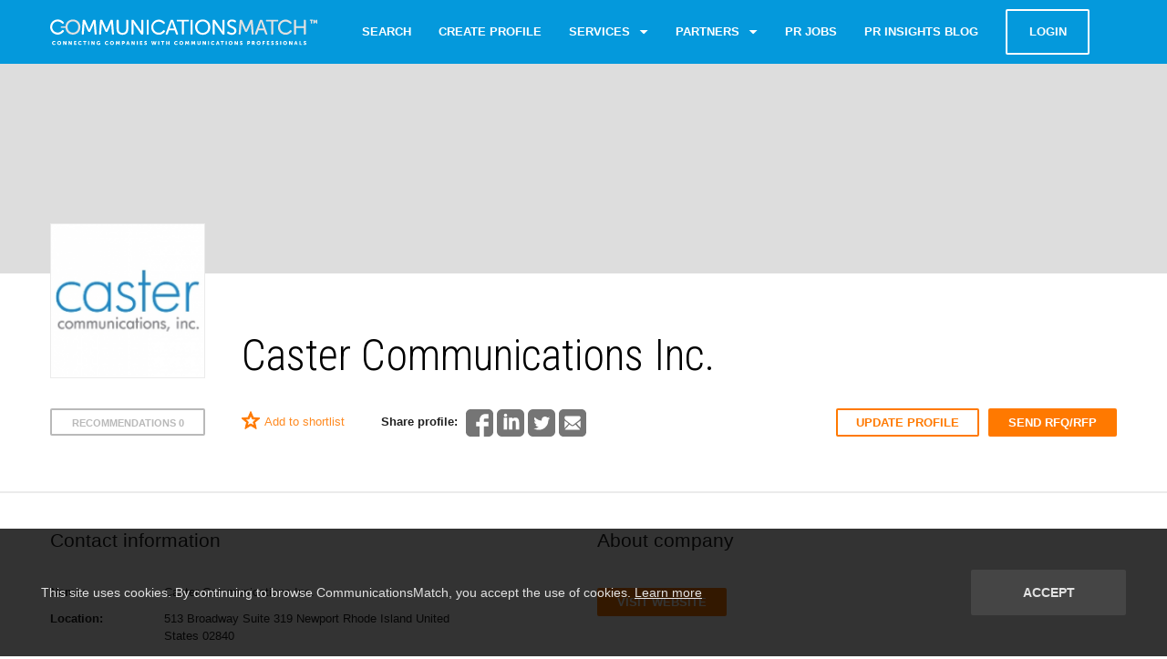

--- FILE ---
content_type: text/html; charset=UTF-8
request_url: https://www.communicationsmatch.com/company/caster-communications-inc
body_size: 29877
content:
<!DOCTYPE html>
<html class="no-js">
<head>
    <meta charset="utf-8"/>

    <title>Caster Communications Inc. | CommunicationsMatch</title>
	<meta name='description' content='Caster Communications Inc. company. Find PR and communications agencies. Agency Search Resources | CommunicationsMatch.' />
	<meta name='keywords' content='Caster Communications Inc., Advertising, Communications Services, Media & Publishing, Technology: General, Marketing Communications, Media Relations, Media/Social Media Monitoring, Press Release Distribution, Public Relations, Small Business Marketing, Social Media, Writing, Boutique (2-20)' />
	<meta property='og:locale' content='en_US' />
	<meta property='og:type' content='website' />
	<meta property='og:title' content='Caster Communications Inc. | CommunicationsMatch' />
	<meta property='og:description' content='CommunicationsMatch™ is a matching search engine that enables business leaders to find U.S. and international communications agencies and professionals by name, industry sector, expertise, location and size.' />
	<meta property='og:url' content='https://www.communicationsmatch.com/company/caster-communications-inc' />
	<meta property='og:site_name' content='CommunicationsMatch.com' />
	<meta property='og:image' content='https://www.communicationsmatch.com/thumbs/uploads/companies/71/19/c7/logo.png?resize=600,600&resizeCanvas=1200,628' />
	<meta name='twitter:card' content='summary_large_image' />
	<meta name='twitter:creator' content='@CommMatch' />
	<meta name='twitter:title' content='Caster Communications Inc. | CommunicationsMatch' />
	<meta name='twitter:description' content='CommunicationsMatch™ is a matching search engine that enables business leaders to find U.S. and international communications agencies and professionals by name, industry sector, expertise, location and size.' />
	<meta name='twitter:image' content='https://www.communicationsmatch.com/thumbs/uploads/companies/71/19/c7/logo.png?resize=500,500&resizeCanvas=1024,512' />

    <meta name="viewport" content="width=device-width, initial-scale=1.0"/>
    <link href='//fonts.googleapis.com/css?family=Roboto+Condensed:400,300,700' rel='stylesheet' type='text/css'/>
    <link rel="stylesheet" href="https://www.communicationsmatch.com/assets/css/styles.min.css?v=1.9"/>
    <link rel="stylesheet" href="https://www.communicationsmatch.com/assets/backend/css/app.min.css?v=1.9"/>
        <script defer="defer" type="text/javascript" src='https://frontend.id-visitors.com/cscripts/nh1E1PxsXr-d58c9423.js'></script>

    <link rel="canonical" href="https://www.communicationsmatch.com/company/caster-communications-inc"/>
                <!--[if lte IE 9]>
    <meta http-equiv="X-UA-Compatible" content="IE=edge"/><![endif]-->

    
    <script type="text/javascript">
        var appID = '';
        var Routes = {"public-landing":"\/\/","public-index":"\/agency-consultant-search","public-index-capitol":"\/agency-consultant-search-capitol-communicators","survey-search-start":"\/quick-search-start","survey-search":"\/quick-search","public-index-papers-search":"\/main\/insights\/search","public-questions-main-page-search":"\/questionnaire\/all\/search","public-papers-main-page-search":"\/insights-blog\/all\/search","public-search-locations":"\/search\/getLocations","public-search-get-invite-modal":"\/get-invite-modal","public-profile-favourites-json":"\/profile\/favourites\/{json}","public-profile-searches-json":"\/profile\/searches\/{json}","public-profile-hint-toggle":"\/profile\/hint\/enabled","profile-questionnaire-shortlist":"\/profile\/questionnaire\/shortlist","profile-questionnaire-activity":"\/profile\/questionnaire\/activity","profile-questionnaire-activity-status":"\/profile\/questionnaire\/activity\/{status?}","public-profile-favourites-add":"\/profile\/addtofavourite","questionnaire-choose":"\/questionnaire\/choose","questions-create":"\/questionnaire\/questions-create","questions-create-delete-file":"\/questionnaire\/questions-create\/delete-file","tmp-questionnaire-save-questions":"\/questionnaire\/tmp-save-questions","questionnaire-save-template":"\/questionnaire\/save-template","questionnaire-answer":"\/questionnaire\/answer","renewHash":"\/questionnaire\/renewHash","questionnaire-is-unsent":"\/questionnaire\/is-unsent","questionnaire-resend-email":"\/questionnaire\/resend-email","questionnaire-get-messages-number":"\/questionnaire\/get-messages-number","public-questionnaire-get":"\/questionnaire\/get","questionnaire-tmp-save-answer":"\/questionnaire\/tmp-save-answer","questionnaire-answer-delete-file":"\/questionnaire\/answer\/delete-file","questionnaire-view-shared-id":"\/questionnaire\/shared\/{id}","questionnaire-public":"\/public-relations-rfps","questionnaire-public-page":"\/public-relations-rfps\/{page}","communicators-upload-background":"\/communicators\/upload\/background","communicators-update-profile-modal":"\/communicators\/update-profile-modal","request-communicators-update-profile-modal":"\/communicators\/request-update-profile","public-communicator-create-type":"\/profile\/list\/type","pr-insights-blog-get":"\/pr-insights-blog\/list","public-papers-upload-modal":"\/insights\/upload\/dialog","public-papers-upload-image":"\/insights\/upload\/image","public-reviews-edit":"\/profile\/reviews","public-reviews-edit-approve":"\/profile\/reviews\/approve","public-reviews-json":"\/reviews\/get","set-timezone":"\/set-timezone","public-auth-login":"\/account\/login","public-tracking-site-transition":"\/tracking\/site\/transition"};
    </script>

    <!-- Google Tag Manager -->
    <script>(function (w, d, s, l, i) {
            w[l] = w[l] || [];
            w[l].push(
                {'gtm.start': new Date().getTime(), event: 'gtm.js'}
            );
            var f = d.getElementsByTagName(s)[0],
                j = d.createElement(s), dl = l != 'dataLayer' ? '&l=' + l : '';
            j.async = true;
            j.src =
                'https://www.googletagmanager.com/gtm.js?id=' + i + dl;
            f.parentNode.insertBefore(j, f);
        })(window, document, 'script', 'dataLayer', 'GTM-5KJ45RG');
    </script>
    <!-- End Google Tag Manager -->

            <!-- DO NOT MODIFY -->
<!-- Quora Pixel Code (JS Helper) -->
<script>
  !function(q,e,v,n,t,s){if(q.qp) return; n=q.qp=function(){n.qp?n.qp.apply(n,arguments):n.queue.push(arguments);}; n.queue=[];t=document.createElement(e);t.async=!0;t.src=v; s=document.getElementsByTagName(e)[0]; s.parentNode.insertBefore(t,s);}(window, 'script', 'https://a.quora.com/qevents.js');
  qp('init', '6588ad996e9b48bbaacb07e4ca579eb9');
  qp('track', 'ViewContent');
</script>
<noscript><img height="1" width="1" style="display:none" src="https://q.quora.com/_/ad/6588ad996e9b48bbaacb07e4ca579eb9/pixel?tag=ViewContent&noscript=1"/></noscript>
<!-- End of Quora Pixel Code -->
            
    </head>

<body>

    
    <svg xmlns="http://www.w3.org/2000/svg" style="display: none;">
	
	<symbol id="ico-logo" viewBox="0 0 890 86">
		<g
		id="home-v2.0"
		transform="translate(-0.18028041,-1.5277576)">
			<g
			id="iPad-Pro-Portrait"
			transform="translate(-84,-230)">
				<g
				id="Page-1"
				transform="translate(84,230)">
					<path
					id="Fill-1"
					class="st0"
					d="M 44.6,37.4 C 43.1,36.1 41,36.3 39.9,37.8 38.2,40 36.1,41.7 34,43 c -2.1,1.3 -4.7,1.9 -7,2.1 l -3.4,0 C 20.4,44.9 17.2,43.6 14.5,41.7 6.4,35.8 4.5,23.7 10.3,15.8 16.5,7.3 28.3,5.6 36.6,12 c 1.3,0.8 2.3,1.9 3.4,3 1.3,1.3 3.4,1.3 4.7,0 1.1,-1.1 1.3,-3 0.2,-4.2 C 43.6,9.3 42.4,8 40.7,6.8 29,-2.3 11.6,0.6 3.8,13.8 -2.4,23.8 -0.4,36.9 8,45 c 4.7,4.2 10.2,6.6 15.9,7 l 3.4,0 c 2.3,-0.2 4.5,-0.6 6.6,-1.5 1.1,-0.4 2.1,-0.8 3.2,-1.5 3.2,-1.7 5.9,-4 8.3,-7 0.9,-1.4 0.7,-3.3 -0.8,-4.6 l 0,0"
					inkscape:connector-curvature="0"
                    style="fill:#ffffff" ></path>
					<path
					id="Fill-3"
					class="st1"
					d="m 76.1,45.6 c -10.3,0 -18,-8.3 -18,-19.2 0,-10.5 7.6,-18.5 18,-18.5 10.3,0 17.9,8 17.9,18.5 0,10.9 -7.5,19.2 -17.9,19.2 m 0,-43.9 c -13.7,0 -23.9,9.8 -24.9,22.8 l -14.1,0 c -0.5,0 -1.1,0.1 -1.1,0.7 l 0,3.2 c 0,0.6 0.6,1.2 1.1,1.2 l 14.2,0 C 52.7,42.6 62.7,52 76.1,52 90.6,52 101,40.9 101,26.5 101.1,12.5 90.6,1.7 76.1,1.7"
					inkscape:connector-curvature="0"
					style="fill:#e1e1e1" ></path>
					<path
					id="Fill-5"
					class="st0"
					d="m 108.7,4.6 c 0.1,-1.4 1,-2.2 2.4,-2.2 l 3.2,0 c 1.3,0 2.2,0.6 2.6,1.8 l 10.7,24.9 c 1.1,2.7 2.5,6.7 2.5,6.7 l 0.1,0 c 0,0 1.3,-3.9 2.4,-6.7 L 143.3,4.2 c 0.4,-1.3 1.3,-1.8 2.6,-1.8 l 3.2,0 c 1.4,0 2.2,0.8 2.4,2.2 l 3.6,44.9 c 0.1,1.5 -0.7,2.4 -2.2,2.4 l -2.2,0 c -1.5,0 -2.2,-0.8 -2.4,-2.2 l -2.2,-28.9 c -0.3,-3 -0.1,-7.3 -0.1,-7.3 l -0.1,0 c 0,0 -1.5,4.6 -2.7,7.3 l -9.1,20.5 c -0.5,1.3 -1.3,1.8 -2.7,1.8 l -2.3,0 c -1.3,0 -2.2,-0.6 -2.7,-1.8 l -9.1,-20.5 c -1.1,-2.7 -2.7,-7.4 -2.7,-7.4 l -0.1,0 c 0,0 0.1,4.4 -0.1,7.4 l -2.2,28.9 c -0.1,1.5 -0.9,2.2 -2.3,2.2 l -2.3,0 c -1.5,0 -2.3,-0.8 -2.2,-2.4 l 3.3,-44.9 z"
					inkscape:connector-curvature="0"
					style="fill:#ffffff" ></path>
					<path
					id="Fill-7"
					class="st0"
					d="m 166.5,4.6 c 0.1,-1.4 1,-2.2 2.4,-2.2 l 3.2,0 c 1.3,0 2.2,0.6 2.6,1.8 l 10.7,24.9 c 1.1,2.7 2.5,6.7 2.5,6.7 l 0.1,0 c 0,0 1.3,-3.9 2.4,-6.7 L 201,4.2 c 0.4,-1.3 1.3,-1.8 2.6,-1.8 l 3.2,0 c 1.4,0 2.2,0.8 2.4,2.2 l 3.6,44.9 c 0.1,1.5 -0.7,2.4 -2.2,2.4 l -2.2,0 c -1.5,0 -2.2,-0.8 -2.4,-2.2 l -2.2,-28.9 c -0.3,-3 -0.1,-7.3 -0.1,-7.3 l -0.1,0 c 0,0 -1.5,4.6 -2.7,7.3 l -9.1,20.5 c -0.5,1.3 -1.3,1.8 -2.7,1.8 l -2.3,0 c -1.3,0 -2.2,-0.6 -2.7,-1.8 L 175,20.8 c -1.1,-2.7 -2.7,-7.4 -2.7,-7.4 l -0.1,0 c 0,0 0.1,4.4 -0.1,7.4 l -2.2,28.9 c -0.1,1.5 -0.9,2.2 -2.3,2.2 l -2.3,0 c -1.5,0 -2.3,-0.8 -2.2,-2.4 l 3.4,-44.9 z"
					inkscape:connector-curvature="0"
					style="fill:#ffffff" ></path>
					<path
					id="Fill-9"
					class="st0"
					d="m 221.7,4.7 c 0,-1.5 0.8,-2.3 2.3,-2.3 l 2.3,0 c 1.5,0 2.2,0.8 2.2,2.3 l 0,29.6 c 0,7.6 5,12 12.5,12 7.6,0 12.5,-4.5 12.5,-12.1 l 0,-29.5 c 0,-1.5 0.8,-2.3 2.3,-2.3 l 2.3,0 c 1.5,0 2.3,0.8 2.3,2.3 l 0,29.6 c 0,11 -7.8,18.4 -19.4,18.4 -11.6,0 -19.5,-7.4 -19.5,-18.4 l 0,-29.6 z"
					inkscape:connector-curvature="0"
					style="fill:#ffffff" ></path>
					<path
					id="Fill-11"
					class="st0"
					d="m 271.1,4.7 c 0,-1.5 0.8,-2.3 2.3,-2.3 l 2.7,0 c 1.3,0 2.1,0.4 2.8,1.5 L 300,34.6 c 1.8,2.7 4.1,7.1 4.1,7.1 l 0.1,0 c 0,0 -0.4,-4.4 -0.4,-7.1 l 0,-29.9 c 0,-1.5 0.8,-2.3 2.3,-2.3 l 2.2,0 c 1.5,0 2.3,0.8 2.3,2.3 l 0,44.8 c 0,1.5 -0.8,2.3 -2.3,2.3 l -2.7,0 c -1.3,0 -2.1,-0.4 -2.7,-1.5 L 281.7,19.8 c -1.8,-2.7 -4.1,-7.2 -4.1,-7.2 l -0.1,0 c 0,0 0.4,4.4 0.4,7.2 l 0,29.8 c 0,1.5 -0.8,2.3 -2.3,2.3 l -2.2,0 c -1.5,0 -2.3,-0.8 -2.3,-2.3 l 0,-44.9 z"
					inkscape:connector-curvature="0"
					style="fill:#ffffff" ></path>
					<path
					id="Fill-13"
					class="st0"
					d="m 321.8,4.7 c 0,-1.5 0.8,-2.3 2.3,-2.3 l 2.2,0 c 1.5,0 2.3,0.8 2.3,2.3 l 0,44.8 c 0,1.5 -0.8,2.3 -2.3,2.3 l -2.2,0 c -1.5,0 -2.3,-0.8 -2.3,-2.3 l 0,-44.8 z"
					inkscape:connector-curvature="0"
					style="fill:#ffffff" ></path>
					<path
					id="Fill-15"
					class="st0"
					d="m 413.2,31.9 -5.5,-15.7 c -0.8,-2.5 -1.9,-7 -1.9,-7 l -0.1,0 c 0,0 -1.1,4.5 -2,7 l -5.5,15.7 15,0 z M 401.5,4.3 c 0.4,-1.3 1.3,-1.9 2.6,-1.9 l 3.4,0 c 1.3,0 2.2,0.6 2.6,1.9 l 16.3,44.9 c 0.6,1.6 -0.2,2.7 -1.9,2.7 l -2.5,0 c -1.3,0 -2.2,-0.6 -2.6,-1.9 L 415,37.7 396.4,37.7 392,50 c -0.3,1.3 -1.3,1.9 -2.5,1.9 l -2.4,0 c -1.8,0 -2.5,-1.1 -1.9,-2.7 L 401.5,4.3 Z"
					inkscape:connector-curvature="0"
					style="fill:#ffffff" ></path>
					<path
					id="Fill-17"
					class="st0"
					d="m 439,8.4 -14.7,0 C 422.8,8.4 422,7.6 422,6.1 l 0,-1.4 c 0,-1.5 0.8,-2.3 2.3,-2.3 l 36.3,0 c 1.5,0 2.2,0.8 2.2,2.3 l 0,1.4 c 0,1.5 -0.8,2.3 -2.2,2.3 l -14.7,0 0,41.1 c 0,1.5 -0.8,2.3 -2.3,2.3 l -2.3,0 c -1.5,0 -2.2,-0.8 -2.2,-2.3 l 0,-41.1 z"
					inkscape:connector-curvature="0"
					style="fill:#ffffff" ></path>
					<path
					id="Fill-19"
					class="st0"
					d="m 468.1,4.7 c 0,-1.5 0.8,-2.3 2.3,-2.3 l 2.2,0 c 1.5,0 2.3,0.8 2.3,2.3 l 0,44.8 c 0,1.5 -0.8,2.3 -2.3,2.3 l -2.2,0 c -1.5,0 -2.3,-0.8 -2.3,-2.3 l 0,-44.8 z"
					inkscape:connector-curvature="0"
					style="fill:#ffffff" ></path>
					<path
					id="Fill-21"
					class="st0"
					d="m 508.5,46.3 c 10.5,0 18.2,-8.5 18.2,-19.5 C 526.7,16.1 519,8 508.5,8 498,8 490.2,16.1 490.2,26.8 c 0,11.1 7.8,19.5 18.3,19.5 m 0,-44.7 c 14.7,0 25.4,11 25.4,25.2 0,14.6 -10.6,25.9 -25.4,25.9 -14.7,0 -25.4,-11.3 -25.4,-25.9 C 483,12.6 493.8,1.6 508.5,1.6"
					inkscape:connector-curvature="0"
					style="fill:#ffffff" ></path>
					<path
					id="Fill-23"
					class="st0"
					d="m 541.9,4.7 c 0,-1.5 0.8,-2.3 2.3,-2.3 l 2.7,0 c 1.3,0 2.1,0.4 2.8,1.5 l 21.1,30.6 c 1.8,2.7 4.1,7.1 4.1,7.1 l 0.1,0 c 0,0 -0.4,-4.4 -0.4,-7.1 l 0,-29.8 c 0,-1.5 0.8,-2.3 2.3,-2.3 l 2.2,0 c 1.5,0 2.3,0.8 2.3,2.3 l 0,44.8 c 0,1.5 -0.8,2.3 -2.3,2.3 l -2.7,0 c -1.3,0 -2.1,-0.4 -2.7,-1.5 L 552.5,19.8 c -1.8,-2.7 -4.1,-7.2 -4.1,-7.2 l -0.1,0 c 0,0 0.4,4.4 0.4,7.2 l 0,29.8 c 0,1.5 -0.8,2.3 -2.3,2.3 l -2.2,0 c -1.5,0 -2.3,-0.8 -2.3,-2.3 l 0,-44.9 z"
					inkscape:connector-curvature="0"
					style="fill:#ffffff" ></path>
					<path
					id="Fill-25"
					class="st0"
					d="m 590.1,44.4 1.2,-1.7 c 0.8,-1.1 1.8,-1.3 3.2,-0.4 1.8,1.3 5.5,4 10.8,4 5.3,0 8.7,-2.8 8.7,-7.1 0,-10.9 -23.8,-8.5 -23.8,-23.9 0,-8.3 7,-13.7 16,-13.7 5.9,0 10.5,2.3 12.4,3.8 1.2,0.8 1.3,1.9 0.7,3.2 l -1,1.8 c -0.8,1.5 -2,1.3 -3.2,0.6 -1.9,-1.2 -4.9,-3 -9.1,-3 -5.1,0 -8.9,2.7 -8.9,6.9 0,10.6 23.8,7.8 23.8,23.7 0,7.8 -5.8,14.1 -15.7,14.1 -7.1,0 -12.6,-3.3 -14.9,-5.1 -0.9,-0.8 -1.3,-1.8 -0.2,-3.2"
					inkscape:connector-curvature="0"
					style="fill:#ffffff" ></path>
					<path
					id="Fill-27"
					class="st1"
					d="m 631.9,4.6 c 0.1,-1.4 1,-2.2 2.4,-2.2 l 3.2,0 c 1.3,0 2.2,0.6 2.6,1.8 l 10.7,24.9 c 1.1,2.7 2.5,6.7 2.5,6.7 l 0.1,0 c 0,0 1.3,-3.9 2.4,-6.7 L 666.5,4.2 c 0.4,-1.3 1.3,-1.8 2.6,-1.8 l 3.2,0 c 1.4,0 2.2,0.8 2.4,2.2 l 3.6,44.9 c 0.1,1.5 -0.7,2.4 -2.2,2.4 l -2.2,0 c -1.5,0 -2.2,-0.8 -2.4,-2.2 l -2.2,-28.9 c -0.3,-3 -0.1,-7.3 -0.1,-7.3 l -0.1,0 c 0,0 -1.5,4.6 -2.7,7.3 L 657,41.2 c -0.5,1.3 -1.3,1.8 -2.7,1.8 l -2.3,0 c -1.3,0 -2.2,-0.6 -2.7,-1.8 l -9.1,-20.5 c -1.1,-2.7 -2.7,-7.4 -2.7,-7.4 l -0.1,0 c 0,0 0.1,4.4 -0.1,7.4 l -2.2,28.9 c -0.1,1.5 -0.9,2.2 -2.3,2.2 l -2.3,0 c -1.5,0 -2.3,-0.8 -2.2,-2.4 l 3.6,-44.8 z"
					inkscape:connector-curvature="0"
					style="fill:#e1e1e1" ></path>
					<path
					id="Fill-29"
					class="st1"
					d="m 710.6,31.9 -5.5,-15.7 c -0.8,-2.5 -1.9,-7 -1.9,-7 l -0.1,0 c 0,0 -1.1,4.5 -2,7 l -5.5,15.7 15,0 z M 698.9,4.3 c 0.4,-1.3 1.3,-1.9 2.6,-1.9 l 3.4,0 c 1.3,0 2.2,0.6 2.6,1.9 l 16.3,44.9 c 0.6,1.6 -0.2,2.7 -1.9,2.7 l -2.4,0 c -1.3,0 -2.2,-0.6 -2.6,-1.9 l -4.4,-12.3 -18.6,0 -4.5,12.3 c -0.3,1.3 -1.3,1.9 -2.5,1.9 l -2.4,0 c -1.8,0 -2.5,-1.1 -1.9,-2.7 L 698.9,4.3 Z"
					inkscape:connector-curvature="0"
					style="fill:#e1e1e1" ></path>
					<path
					id="Fill-31"
					class="st1"
					d="m 736.4,8.4 -14.7,0 c -1.5,0 -2.3,-0.8 -2.3,-2.3 l 0,-1.4 c 0,-1.5 0.8,-2.3 2.3,-2.3 l 36.3,0 c 1.5,0 2.2,0.8 2.2,2.3 l 0,1.4 c 0,1.5 -0.8,2.3 -2.2,2.3 l -14.7,0 0,41.1 c 0,1.5 -0.8,2.3 -2.3,2.3 l -2.3,0 c -1.5,0 -2.2,-0.8 -2.2,-2.3 l 0,-41.1 z"
					inkscape:connector-curvature="0"
					style="fill:#e1e1e1" ></path>
					<path
					id="Fill-33"
					class="st1"
					d="m 812.7,4.7 c 0,-1.5 0.8,-2.3 2.3,-2.3 l 2.2,0 c 1.5,0 2.3,0.8 2.3,2.3 l 0,19.5 25.7,0 0,-19.5 c 0,-1.5 0.8,-2.3 2.3,-2.3 l 2.3,0 c 1.5,0 2.2,0.8 2.2,2.3 l 0,44.8 c 0,1.5 -0.8,2.3 -2.2,2.3 l -2.3,0 c -1.5,0 -2.3,-0.8 -2.3,-2.3 l 0,-19.3 -25.7,0 0,19.4 c 0,1.5 -0.8,2.3 -2.3,2.3 l -2.2,0 c -1.5,0 -2.3,-0.8 -2.3,-2.3 l 0,-44.9 z"
					inkscape:connector-curvature="0"
					style="fill:#e1e1e1" ></path>
					<path
					id="Fill-35"
					class="st1"
					d="m 803.7,38 c -1.5,-1.3 -3.6,-1.1 -4.7,0.4 -1.7,2.1 -3.8,3.8 -5.9,5.1 -2.1,1.3 -4.7,1.9 -7,2.1 l -3.4,0 c -3.2,-0.2 -6.4,-1.5 -9.1,-3.4 -8.1,-5.9 -10,-18 -4.2,-25.9 6.2,-8.5 18,-10.2 26.3,-3.8 1.3,0.8 2.3,1.9 3.4,3 1.3,1.3 3.4,1.3 4.7,0 1.1,-1.1 1.3,-3 0.2,-4.2 -1.3,-1.5 -2.5,-2.8 -4.2,-4 -11.8,-9.3 -29.2,-6.3 -37,6.9 -6.2,10 -4.2,23.1 4.2,31.2 4.7,4.2 10.2,6.6 15.9,7 l 3.4,0 c 2.3,-0.2 4.5,-0.6 6.6,-1.5 1.1,-0.4 2.1,-0.8 3.2,-1.5 3.2,-1.7 5.9,-4 8.3,-7 1,-1.3 0.8,-3.2 -0.7,-4.4 l 0,0"
					inkscape:connector-curvature="0"
					style="fill:#e1e1e1" ></path>
					<path
					id="Fill-37"
					class="st0"
					d="m 381.4,38 c -1.5,-1.3 -3.6,-1.1 -4.7,0.4 -1.7,2.1 -3.8,3.8 -5.9,5.1 -2.1,1.3 -4.7,1.9 -7,2.1 l -3.4,0 c -3.2,-0.2 -6.4,-1.5 -9.1,-3.4 -8.1,-5.9 -10,-18 -4.2,-25.9 6.2,-8.5 18,-10.2 26.3,-3.8 1.3,0.8 2.3,1.9 3.4,3 1.3,1.3 3.4,1.3 4.7,0 1.1,-1.1 1.3,-3 0.2,-4.2 -1.3,-1.5 -2.5,-2.8 -4.2,-4 -11.7,-9.1 -29.1,-6.2 -36.9,7 -6.2,10 -4.2,23.1 4.2,31.2 4.7,4.2 10.2,6.6 15.9,7 l 3.4,0 c 2.3,-0.2 4.5,-0.6 6.6,-1.5 1.1,-0.4 2.1,-0.8 3.2,-1.5 3.2,-1.7 5.9,-4 8.3,-7 0.9,-1.4 0.7,-3.3 -0.8,-4.5 l 0,0"
					inkscape:connector-curvature="0"
					style="fill:#ffffff" ></path>
					<g
					id="Group-41"
					transform="translate(6,71.2307)">
						<path
						id="Fill-39"
						class="st0"
						d="m 7.3,2.1 c 2,0 3.4,0.7 4.1,1.2 0.6,0.4 0.6,0.9 0.3,1.4 L 11.3,5.4 C 10.9,6 10.4,6 9.9,5.7 9.3,5.3 8.4,5 7.5,5 4.9,5 3.8,6.8 3.8,8.6 c 0,1.9 1.2,3.9 3.6,3.9 1.1,0 2,-0.5 2.6,-0.9 0.5,-0.4 1,-0.4 1.4,0.2 l 0.5,0.7 c 0.3,0.5 0.3,1 -0.2,1.4 -0.8,0.6 -2.3,1.5 -4.5,1.5 C 3.1,15.4 0.4,12.5 0.4,8.7 0.6,5 3.3,2.1 7.3,2.1"
						inkscape:connector-curvature="0"
						style="fill:#ffffff" ></path>
					</g>
					<g
					id="Group-44"
					transform="translate(23,71.2307)">
						<path
						id="Fill-42"
						class="st0"
						d="m 7.3,12.5 c 2,0 3.5,-1.7 3.5,-3.9 C 10.8,6.5 9.3,5 7.3,5 5.3,5 3.8,6.6 3.8,8.7 c 0,2.2 1.5,3.8 3.5,3.8 m 0,-10.4 c 4,0 6.7,2.9 6.7,6.6 0,3.8 -2.7,6.7 -6.7,6.7 -4,0 -6.7,-3 -6.7,-6.7 C 0.6,5 3.3,2.1 7.3,2.1"
						inkscape:connector-curvature="0"
						style="fill:#ffffff" ></path>
					</g>
					<path
					id="Fill-45"
					class="st0"
					d="m 43.5,74.5 c 0,-0.6 0.3,-1 1,-1 l 1.4,0 c 0.6,0 0.9,0.2 1.2,0.7 l 3.2,5.3 c 0.5,0.8 1.1,2.2 1.1,2.2 l 0,0 c 0,0 -0.1,-1.4 -0.1,-2.2 l 0,-5 c 0,-0.6 0.3,-1 1,-1 l 1.2,0 c 0.6,0 1,0.3 1,1 l 0,10.9 c 0,0.6 -0.3,1 -1,1 l -1.5,0 c -0.5,0 -0.9,-0.2 -1.2,-0.7 l -3.2,-5.3 c -0.5,-0.8 -1.1,-2.2 -1.1,-2.2 l 0,0 c 0,0 0.1,1.4 0.1,2.2 l 0,5 c 0,0.6 -0.3,1 -1,1 l -1.2,0 c -0.6,0 -1,-0.3 -1,-1 l 0,-10.9 z"
					inkscape:connector-curvature="0"
					style="fill:#ffffff" ></path>
					<path
					id="Fill-47"
					class="st0"
					d="m 61.6,74.5 c 0,-0.6 0.3,-1 1,-1 l 1.4,0 c 0.6,0 0.9,0.2 1.2,0.7 l 3.2,5.3 c 0.5,0.8 1.1,2.2 1.1,2.2 l 0,0 c 0,0 -0.1,-1.4 -0.1,-2.2 l 0,-5 c 0,-0.6 0.3,-1 1,-1 l 1.2,0 c 0.6,0 1,0.3 1,1 l 0,10.9 c 0,0.6 -0.3,1 -1,1 l -1.6,0 c -0.5,0 -0.9,-0.2 -1.2,-0.7 l -3.2,-5.3 c -0.5,-0.8 -1.1,-2.2 -1.1,-2.2 l 0,0 c 0,0 0.1,1.4 0.1,2.2 l 0,5 c 0,0.6 -0.3,1 -1,1 l -1.2,0 c -0.6,0 -1,-0.3 -1,-1 l 0,-10.9 z"
					inkscape:connector-curvature="0"
					style="fill:#ffffff" ></path>
					<path
					id="Fill-49"
					class="st0"
					d="m 79.6,74.5 c 0,-0.6 0.3,-1 1,-1 l 6.1,0 c 0.6,0 1,0.3 1,1 l 0,0.7 c 0,0.6 -0.3,1 -1,1 l -3.9,0 0,2.3 2.9,0 c 0.6,0 1,0.3 1,1 l 0,0.7 c 0,0.6 -0.3,1 -1,1 l -2.9,0 0,2.4 4.2,0 c 0.6,0 1,0.3 1,1 l 0,0.7 c 0,0.6 -0.3,1 -1,1 l -6.3,0 c -0.6,0 -1,-0.3 -1,-1 l 0,-10.8 z"
					inkscape:connector-curvature="0"
					style="fill:#ffffff" ></path>
					<g
					id="Group-53"
					transform="translate(93,71.2307)">
						<path
						id="Fill-51"
						class="st0"
						d="m 7.1,2.1 c 2,0 3.4,0.7 4.1,1.2 0.5,0.4 0.5,0.8 0.2,1.4 L 11,5.4 C 10.7,6 10.2,6 9.7,5.7 9.1,5.3 8.2,5 7.3,5 4.7,5 3.6,6.8 3.6,8.6 c 0,1.9 1.2,3.9 3.6,3.9 1.1,0 2,-0.5 2.6,-0.9 0.5,-0.4 1,-0.4 1.4,0.2 l 0.5,0.7 C 12,13 12,13.5 11.5,13.9 10.7,14.5 9.2,15.4 7,15.4 2.9,15.4 0.2,12.5 0.2,8.7 0.4,5 3.2,2.1 7.1,2.1"
						inkscape:connector-curvature="0"
						style="fill:#ffffff" ></path>
					</g>
					<path
					id="Fill-54"
					class="st0"
					d="m 114.1,76.2 -2.9,0 c -0.6,0 -1,-0.3 -1,-1 l 0,-0.7 c 0,-0.6 0.3,-1 1,-1 l 9,0 c 0.6,0 1,0.3 1,1 l 0,0.7 c 0,0.6 -0.3,1 -1,1 l -2.9,0 0,9.2 c 0,0.6 -0.3,1 -1,1 l -1.2,0 c -0.6,0 -1,-0.3 -1,-1 l 0,-9.2 z"
					inkscape:connector-curvature="0"
					style="fill:#ffffff" ></path>
					<path
					id="Fill-56"
					class="st0"
					d="m 127.2,74.5 c 0,-0.6 0.3,-1 1,-1 l 1.2,0 c 0.6,0 1,0.3 1,1 l 0,10.9 c 0,0.6 -0.3,1 -1,1 l -1.2,0 c -0.6,0 -1,-0.3 -1,-1 l 0,-10.9 z"
					inkscape:connector-curvature="0"
					style="fill:#ffffff" ></path>
					<path
					id="Fill-58"
					class="st0"
					d="m 137.5,74.5 c 0,-0.6 0.3,-1 1,-1 l 1.4,0 c 0.6,0 0.9,0.2 1.2,0.7 l 3.2,5.3 c 0.5,0.8 1.1,2.2 1.1,2.2 l 0,0 c 0,0 -0.1,-1.4 -0.1,-2.2 l 0,-5 c 0,-0.6 0.3,-1 1,-1 l 1.2,0 c 0.6,0 1,0.3 1,1 l 0,10.9 c 0,0.6 -0.3,1 -1,1 l -1.5,0 c -0.5,0 -0.9,-0.2 -1.2,-0.7 l -3.2,-5.3 c -0.5,-0.8 -1.1,-2.2 -1.1,-2.2 l 0,0 c 0,0 0.1,1.4 0.1,2.2 l 0,5 c 0,0.6 -0.3,1 -1,1 l -1.2,0 c -0.6,0 -1,-0.3 -1,-1 l 0,-10.9 z"
					inkscape:connector-curvature="0"
					style="fill:#ffffff" ></path>
					<g
					id="Group-62"
					transform="translate(154,71.2307)">
						<path
						id="Fill-60"
						class="st0"
						d="m 7.6,2.1 c 2.1,0 3.7,0.8 4.2,1.1 0.5,0.4 0.6,0.8 0.3,1.4 L 11.6,5.3 C 11.3,5.8 10.8,5.9 10.2,5.6 9.6,5.3 8.9,5 7.8,5 5.3,5 4.1,6.7 4.1,8.6 c 0,2.4 1.7,3.9 3.7,3.9 1.8,0 2.6,-1 2.6,-1 l 0,-0.9 -0.8,0 c -0.6,0 -1,-0.3 -1,-1 l 0,-0.7 c 0,-0.6 0.3,-1 1,-1 l 2.6,0 c 0.6,0 1,0.3 1,1 l 0,5.3 c 0,0.6 -0.3,1 -1,1 l -0.6,0 c -0.6,0 -1,-0.3 -1,-0.8 l 0,0 c 0,-0.1 0,-0.2 0,-0.2 l 0,0 c 0,0 -1.1,1.2 -3.4,1.2 -3.3,0 -6.3,-2.5 -6.3,-6.6 0,-3.9 2.8,-6.7 6.7,-6.7"
						inkscape:connector-curvature="0"
						style="fill:#ffffff" ></path>
					</g>
					<g
					id="Group-65"
					transform="translate(182,71.2307)">
						<path
						id="Fill-63"
						class="st0"
						d="m 7.1,2.1 c 2,0 3.4,0.7 4.1,1.2 0.5,0.4 0.5,0.8 0.2,1.4 L 11,5.4 C 10.7,6 10.2,6 9.7,5.7 9.1,5.3 8.2,5 7.3,5 4.7,5 3.6,6.8 3.6,8.6 c 0,1.9 1.2,3.9 3.6,3.9 1.1,0 2,-0.5 2.6,-0.9 0.5,-0.4 1,-0.4 1.4,0.2 l 0.5,0.7 C 12,13 12,13.5 11.5,13.9 10.7,14.5 9.2,15.4 7,15.4 2.9,15.4 0.2,12.5 0.2,8.7 0.4,5 3.2,2.1 7.1,2.1"
						inkscape:connector-curvature="0"
						style="fill:#ffffff" ></path>
					</g>
					<g
					id="Group-68"
					transform="translate(199,71.2307)">
						<path
						id="Fill-66"
						class="st0"
						d="m 7.1,12.5 c 2,0 3.5,-1.7 3.5,-3.9 C 10.6,6.5 9.1,5 7.1,5 5.1,5 3.6,6.6 3.6,8.7 c 0,2.2 1.5,3.8 3.5,3.8 m 0,-10.4 c 4,0 6.7,2.9 6.7,6.6 0,3.8 -2.7,6.7 -6.7,6.7 -4,0 -6.7,-3 -6.7,-6.7 C 0.4,5 3.1,2.1 7.1,2.1"
						inkscape:connector-curvature="0"
						style="fill:#ffffff" ></path>
					</g>
					<path
					id="Fill-69"
					class="st0"
					d="m 219.8,74.5 c 0.1,-0.6 0.4,-1 1,-1 l 1.6,0 c 0.6,0 0.9,0.3 1.1,0.8 l 1.6,4.6 c 0.3,0.8 0.6,2.1 0.6,2.1 l 0,0 c 0,0 0.4,-1.3 0.6,-2.1 l 1.6,-4.6 c 0.2,-0.6 0.5,-0.8 1.1,-0.8 l 1.6,0 c 0.6,0 1,0.3 1,1 l 0.9,10.9 c 0.1,0.6 -0.3,1 -0.9,1 l -1.2,0 c -0.6,0 -1,-0.3 -1,-1 l -0.3,-4.8 c -0.1,-1 0,-2.2 0,-2.2 l 0,0 c 0,0 -0.4,1.4 -0.7,2.2 l -1.1,2.9 c -0.2,0.5 -0.6,0.8 -1.1,0.8 l -1,0 c -0.6,0 -0.9,-0.3 -1.1,-0.8 L 223,80.6 c -0.3,-0.8 -0.7,-2.2 -0.7,-2.2 l 0,0 c 0,0 0.1,1.2 0,2.2 l -0.3,4.8 c -0.1,0.6 -0.4,1 -1,1 l -1.2,0 c -0.6,0 -1,-0.4 -0.9,-1 l 0.9,-10.9 z"
					inkscape:connector-curvature="0"
					style="fill:#ffffff" ></path>
					<path
					id="Fill-71"
					class="st0"
					d="m 244.2,79.7 c 1.1,0 1.6,-0.7 1.6,-1.8 0,-1 -0.5,-1.7 -1.6,-1.7 l -1.6,0 0,3.5 1.6,0 z m -4.7,-5.2 c 0,-0.6 0.3,-1 1,-1 l 4.4,0 c 2.5,0 4.2,1.8 4.2,4.4 0,2.6 -1.7,4.5 -4.2,4.5 l -2.2,0 0,3 c 0,0.6 -0.3,1 -1,1 l -1.2,0 c -0.6,0 -1,-0.3 -1,-1 l 0,-10.9 z"
					inkscape:connector-curvature="0"
					style="fill:#ffffff" ></path>
					<path
					id="Fill-73"
					class="st0"
					d="m 260.6,81.2 -0.7,-2.5 c -0.2,-0.8 -0.5,-2.2 -0.5,-2.2 l 0,0 c 0,0 -0.3,1.4 -0.5,2.2 l -0.7,2.5 2.4,0 z m -3.2,-6.9 c 0.2,-0.6 0.5,-0.8 1.1,-0.8 l 1.6,0 c 0.6,0 0.9,0.3 1.1,0.8 l 3.7,10.9 c 0.2,0.7 -0.1,1.1 -0.8,1.1 l -1.1,0 c -0.6,0 -0.9,-0.3 -1.1,-0.8 l -0.5,-1.9 -4,0 -0.5,1.9 c -0.2,0.6 -0.5,0.8 -1.1,0.8 l -1.2,0 c -0.7,0 -1,-0.5 -0.8,-1.1 l 3.6,-10.9 z"
					inkscape:connector-curvature="0"
					style="fill:#ffffff" ></path>
					<path
					id="Fill-75"
					class="st0"
					d="m 271.1,74.5 c 0,-0.6 0.3,-1 1,-1 l 1.4,0 c 0.6,0 0.9,0.2 1.2,0.7 l 3.2,5.3 c 0.5,0.8 1.1,2.2 1.1,2.2 l 0,0 c 0,0 -0.1,-1.4 -0.1,-2.2 l 0,-5 c 0,-0.6 0.3,-1 1,-1 l 1.2,0 c 0.6,0 1,0.3 1,1 l 0,10.9 c 0,0.6 -0.3,1 -1,1 l -1.4,0 c -0.5,0 -0.9,-0.2 -1.2,-0.7 l -3.2,-5.3 c -0.5,-0.8 -1.1,-2.2 -1.1,-2.2 l 0,0 c 0,0 0.1,1.4 0.1,2.2 l 0,5 c 0,0.6 -0.3,1 -1,1 l -1.2,0 c -0.6,0 -1,-0.3 -1,-1 l 0,-10.9 z"
					inkscape:connector-curvature="0"
					style="fill:#ffffff" ></path>
					<path
					id="Fill-77"
					class="st0"
					d="m 289.1,74.5 c 0,-0.6 0.3,-1 1,-1 l 1.2,0 c 0.6,0 1,0.3 1,1 l 0,10.9 c 0,0.6 -0.3,1 -1,1 l -1.2,0 c -0.6,0 -1,-0.3 -1,-1 l 0,-10.9 z"
					inkscape:connector-curvature="0"
					style="fill:#ffffff" ></path>
					<path
					id="Fill-79"
					class="st0"
					d="m 299.5,74.5 c 0,-0.6 0.3,-1 1,-1 l 6.1,0 c 0.6,0 1,0.3 1,1 l 0,0.7 c 0,0.6 -0.3,1 -1,1 l -3.9,0 0,2.3 2.9,0 c 0.6,0 1,0.3 1,1 l 0,0.7 c 0,0.6 -0.3,1 -1,1 l -2.9,0 0,2.4 4.2,0 c 0.6,0 1,0.3 1,1 l 0,0.7 c 0,0.6 -0.3,1 -1,1 l -6.3,0 c -0.6,0 -1,-0.3 -1,-1 l 0,-10.8 z"
					inkscape:connector-curvature="0"
					style="fill:#ffffff" ></path>
					<path
					id="Fill-81"
					class="st0"
					d="m 313.8,84 0.6,-0.8 c 0.4,-0.5 0.8,-0.6 1.4,-0.2 0.4,0.2 1.2,0.8 2.3,0.8 0.9,0 1.4,-0.4 1.4,-0.9 0,-1.8 -5.7,-1.5 -5.7,-5.6 0,-2.4 2,-3.9 4.6,-3.9 1.5,0 2.9,0.5 3.5,1 0.5,0.4 0.6,0.8 0.3,1.4 l -0.4,0.8 c -0.4,0.7 -0.8,0.6 -1.4,0.3 -0.6,-0.3 -1.2,-0.6 -2,-0.6 -1,0 -1.4,0.4 -1.4,0.9 0,1.9 5.7,1.4 5.7,5.5 0,2.2 -1.6,4 -4.5,4 -1.8,0 -3.4,-0.7 -4.1,-1.3 -0.5,-0.4 -0.8,-0.8 -0.3,-1.4"
					inkscape:connector-curvature="0"
					style="fill:#ffffff" ></path>
					<path
					id="Fill-83"
					class="st0"
					d="m 337.5,74.6 c -0.2,-0.7 0.2,-1.1 0.9,-1.1 l 1.3,0 c 0.6,0 1,0.3 1.1,0.9 l 1.4,7.2 c 0.2,0.8 0.2,1.4 0.2,1.4 l 0,0 c 0,0 0,-0.6 0.2,-1.4 l 1.8,-7.2 c 0.1,-0.6 0.5,-0.9 1.1,-0.9 l 0.8,0 c 0.6,0 1,0.3 1.1,0.9 l 1.7,7.2 c 0.2,0.8 0.2,1.4 0.2,1.4 l 0,0 c 0,0 0,-0.6 0.2,-1.4 l 1.6,-7.2 c 0.1,-0.6 0.5,-0.9 1.1,-0.9 l 1.2,0 c 0.7,0 1,0.4 0.9,1.1 l -2.8,10.9 c -0.1,0.6 -0.5,0.8 -1.1,0.8 l -1.7,0 c -0.6,0 -1,-0.3 -1.1,-0.9 l -1.4,-5.6 C 346,79 345.9,78.3 345.9,78.3 l 0,0 c 0,0 -0.1,0.7 -0.3,1.5 l -1.4,5.6 c -0.1,0.6 -0.5,0.9 -1.1,0.9 l -1.8,0 c -0.6,0 -1,-0.3 -1.1,-0.9 l -2.7,-10.8 z"
					inkscape:connector-curvature="0"
					style="fill:#ffffff" ></path>
					<path
					id="Fill-85"
					class="st0"
					d="m 360.5,74.5 c 0,-0.6 0.3,-1 1,-1 l 1.2,0 c 0.6,0 1,0.3 1,1 l 0,10.9 c 0,0.6 -0.3,1 -1,1 l -1.2,0 c -0.6,0 -1,-0.3 -1,-1 l 0,-10.9 z"
					inkscape:connector-curvature="0"
					style="fill:#ffffff" ></path>
					<path
					id="Fill-87"
					class="st0"
					d="m 373.6,76.2 -2.9,0 c -0.6,0 -1,-0.3 -1,-1 l 0,-0.7 c 0,-0.6 0.3,-1 1,-1 l 9,0 c 0.6,0 1,0.3 1,1 l 0,0.7 c 0,0.6 -0.3,1 -1,1 l -2.9,0 0,9.2 c 0,0.6 -0.3,1 -1,1 l -1.2,0 c -0.6,0 -1,-0.3 -1,-1 l 0,-9.2 z"
					inkscape:connector-curvature="0"
					style="fill:#ffffff" ></path>
					<path
					id="Fill-89"
					class="st0"
					d="m 386.7,74.5 c 0,-0.6 0.3,-1 1,-1 l 1.2,0 c 0.6,0 1,0.3 1,1 l 0,4.2 4.7,0 0,-4.2 c 0,-0.6 0.3,-1 1,-1 l 1.2,0 c 0.6,0 1,0.3 1,1 l 0,10.9 c 0,0.6 -0.3,1 -1,1 l -1.2,0 c -0.6,0 -1,-0.3 -1,-1 l 0,-4.1 -4.7,0 0,4.1 c 0,0.6 -0.3,1 -1,1 l -1.2,0 c -0.6,0 -1,-0.3 -1,-1 l 0,-10.9 z"
					inkscape:connector-curvature="0"
					style="fill:#ffffff" ></path>
					<g
					id="Group-93"
					transform="translate(413,71.2307)">
						<path
						id="Fill-91"
						class="st0"
						d="m 7.1,2.1 c 2,0 3.4,0.7 4.1,1.2 0.5,0.4 0.5,0.8 0.2,1.4 L 11,5.4 C 10.7,6 10.2,6 9.6,5.7 9.1,5.3 8.2,5 7.3,5 4.7,5 3.6,6.8 3.6,8.6 c 0,1.9 1.2,3.9 3.6,3.9 1.1,0 2,-0.5 2.6,-0.9 0.5,-0.4 1,-0.4 1.4,0.2 l 0.5,0.7 C 12,13 12,13.5 11.5,13.9 10.7,14.5 9.2,15.4 7,15.4 2.9,15.4 0.2,12.5 0.2,8.7 0.4,5 3.1,2.1 7.1,2.1"
						inkscape:connector-curvature="0"
						style="fill:#ffffff" ></path>
					</g>
					<g
					id="Group-96"
					transform="translate(430,71.2307)">
						<path
						id="Fill-94"
						class="st0"
						d="m 7.1,12.5 c 2,0 3.5,-1.7 3.5,-3.9 C 10.6,6.5 9.1,5 7.1,5 5,5 3.6,6.5 3.6,8.7 c 0,2.2 1.4,3.8 3.5,3.8 m 0,-10.4 c 4,0 6.7,2.9 6.7,6.6 0,3.8 -2.7,6.7 -6.7,6.7 -4,0 -6.7,-3 -6.7,-6.7 C 0.3,5 3.1,2.1 7.1,2.1"
						inkscape:connector-curvature="0"
						style="fill:#ffffff" ></path>
					</g>
					<path
					id="Fill-97"
					class="st0"
					d="m 450.7,74.5 c 0.1,-0.6 0.4,-1 1,-1 l 1.6,0 c 0.6,0 0.9,0.3 1.1,0.8 l 1.6,4.6 c 0.3,0.8 0.6,2.1 0.6,2.1 l 0,0 c 0,0 0.4,-1.3 0.6,-2.1 l 1.6,-4.6 c 0.2,-0.6 0.5,-0.8 1.1,-0.8 l 1.6,0 c 0.6,0 1,0.3 1,1 l 0.9,10.9 c 0.1,0.6 -0.3,1 -0.9,1 l -1.2,0 c -0.6,0 -1,-0.3 -1,-1 L 460,80.6 c -0.1,-1 0,-2.2 0,-2.2 l 0,0 c 0,0 -0.4,1.4 -0.7,2.2 l -1.1,2.9 c -0.2,0.5 -0.6,0.8 -1.1,0.8 l -1,0 c -0.6,0 -0.9,-0.3 -1.1,-0.8 l -1.1,-2.9 c -0.3,-0.8 -0.7,-2.2 -0.7,-2.2 l 0,0 c 0,0 0.1,1.2 0,2.2 l -0.3,4.8 c -0.1,0.6 -0.4,1 -1,1 l -1.2,0 c -0.6,0 -1,-0.4 -0.9,-1 l 0.9,-10.9 z"
					inkscape:connector-curvature="0"
					style="fill:#ffffff" ></path>
					<path
					id="Fill-99"
					class="st0"
					d="m 471,74.5 c 0.1,-0.6 0.4,-1 1,-1 l 1.6,0 c 0.6,0 0.9,0.3 1.1,0.8 l 1.6,4.6 c 0.3,0.8 0.6,2.1 0.6,2.1 l 0,0 c 0,0 0.4,-1.3 0.6,-2.1 l 1.6,-4.6 c 0.2,-0.6 0.5,-0.8 1.1,-0.8 l 1.6,0 c 0.6,0 1,0.3 1,1 l 0.9,10.9 c 0.1,0.6 -0.3,1 -0.9,1 l -1.2,0 c -0.6,0 -1,-0.3 -1,-1 l -0.3,-4.8 c -0.1,-1 0,-2.2 0,-2.2 l 0,0 c 0,0 -0.4,1.4 -0.7,2.2 l -1.1,2.9 c -0.2,0.5 -0.6,0.8 -1.1,0.8 l -1,0 c -0.6,0 -0.9,-0.3 -1.1,-0.8 l -1.1,-2.9 c -0.3,-0.8 -0.7,-2.2 -0.7,-2.2 l 0,0 c 0,0 0.1,1.2 0,2.2 l -0.3,4.8 c -0.1,0.6 -0.4,1 -1,1 l -1.2,0 c -0.6,0 -1,-0.4 -0.9,-1 L 471,74.5 Z"
					inkscape:connector-curvature="0"
					style="fill:#ffffff" ></path>
					<g
					id="Group-103"
					transform="translate(490,71.2307)">
						<path
						id="Fill-101"
						class="st0"
						d="m 0.5,3.3 c 0,-0.6 0.3,-1 1,-1 l 1.2,0 c 0.6,0 1,0.3 1,1 l 0,7.1 c 0,1.4 0.9,2.1 2.2,2.1 1.3,0 2.2,-0.7 2.2,-2.1 l 0,-7.1 c 0,-0.6 0.3,-1 1,-1 l 1.2,0 c 0.6,0 1,0.3 1,1 l 0,7.1 c 0,2.9 -2.1,5 -5.4,5 -3.3,0 -5.4,-2.1 -5.4,-5 l 0,-7.1 z"
						inkscape:connector-curvature="0"
						style="fill:#ffffff" ></path>
					</g>
					<path
					id="Fill-104"
					class="st0"
					d="m 508.3,74.5 c 0,-0.6 0.3,-1 1,-1 l 1.4,0 c 0.6,0 0.9,0.2 1.2,0.7 l 3.2,5.3 c 0.5,0.8 1.1,2.2 1.1,2.2 l 0,0 c 0,0 -0.1,-1.4 -0.1,-2.2 l 0,-5 c 0,-0.6 0.3,-1 1,-1 l 1.2,0 c 0.6,0 1,0.3 1,1 l 0,10.9 c 0,0.6 -0.3,1 -1,1 l -1.4,0 c -0.5,0 -0.9,-0.2 -1.2,-0.7 l -3.2,-5.3 c -0.5,-0.8 -1.1,-2.2 -1.1,-2.2 l 0,0 c 0,0 0.1,1.4 0.1,2.2 l 0,5 c 0,0.6 -0.3,1 -1,1 l -1.2,0 c -0.6,0 -1,-0.3 -1,-1 l 0,-10.9 z"
					inkscape:connector-curvature="0"
					style="fill:#ffffff" ></path>
					<path
					id="Fill-106"
					class="st0"
					d="m 526.3,74.5 c 0,-0.6 0.3,-1 1,-1 l 1.2,0 c 0.6,0 1,0.3 1,1 l 0,10.9 c 0,0.6 -0.3,1 -1,1 l -1.2,0 c -0.6,0 -1,-0.3 -1,-1 l 0,-10.9 z"
					inkscape:connector-curvature="0"
					style="fill:#ffffff" ></path>
					<g
					id="Group-110"
					transform="translate(535,71.2307)">
						<path
						id="Fill-108"
						class="st0"
						d="m 7.7,2.1 c 2,0 3.4,0.7 4.1,1.2 0.5,0.4 0.5,0.8 0.2,1.4 L 11.6,5.4 C 11.3,6 10.8,6 10.3,5.7 9.7,5.3 8.8,5 7.9,5 5.3,5 4.2,6.8 4.2,8.6 c 0,1.9 1.2,3.9 3.6,3.9 1.1,0 2,-0.5 2.6,-0.9 0.5,-0.4 1,-0.4 1.4,0.2 l 0.5,0.7 c 0.3,0.5 0.3,1 -0.2,1.4 -0.8,0.6 -2.3,1.5 -4.5,1.5 C 3.6,15.4 1,12.5 1,8.7 1,5 3.7,2.1 7.7,2.1"
						inkscape:connector-curvature="0"
						style="fill:#ffffff" ></path>
					</g>
					<path
					id="Fill-111"
					class="st0"
					d="m 559.8,81.2 -0.7,-2.5 c -0.2,-0.8 -0.5,-2.2 -0.5,-2.2 l 0,0 c 0,0 -0.3,1.4 -0.5,2.2 l -0.7,2.5 2.4,0 z m -3.2,-6.9 c 0.2,-0.6 0.5,-0.8 1.1,-0.8 l 1.6,0 c 0.6,0 0.9,0.3 1.1,0.8 l 3.7,10.9 c 0.2,0.7 -0.1,1.1 -0.8,1.1 l -1.2,0 c -0.6,0 -0.9,-0.3 -1.1,-0.8 l -0.5,-1.9 -4,0 -0.5,1.9 c -0.2,0.6 -0.5,0.8 -1.1,0.8 l -1.2,0 c -0.7,0 -1,-0.5 -0.8,-1.1 l 3.7,-10.9 z"
					inkscape:connector-curvature="0"
					style="fill:#ffffff" ></path>
					<path
					id="Fill-113"
					class="st0"
					d="m 572.1,76.2 -2.9,0 c -0.6,0 -1,-0.3 -1,-1 l 0,-0.7 c 0,-0.6 0.3,-1 1,-1 l 9,0 c 0.6,0 1,0.3 1,1 l 0,0.7 c 0,0.6 -0.3,1 -1,1 l -2.9,0 0,9.2 c 0,0.6 -0.3,1 -1,1 l -1.2,0 c -0.6,0 -1,-0.3 -1,-1 l 0,-9.2 z"
					inkscape:connector-curvature="0"
					style="fill:#ffffff" ></path>
					<path
					id="Fill-115"
					class="st0"
					d="m 585.2,74.5 c 0,-0.6 0.3,-1 1,-1 l 1.2,0 c 0.6,0 1,0.3 1,1 l 0,10.9 c 0,0.6 -0.3,1 -1,1 l -1.2,0 c -0.6,0 -1,-0.3 -1,-1 l 0,-10.9 z"
					inkscape:connector-curvature="0"
					style="fill:#ffffff" ></path>
					<g
					id="Group-119"
					transform="translate(594,71.2307)">
						<path
						id="Fill-117"
						class="st0"
						d="M 7.5,12.5 C 9.5,12.5 11,10.8 11,8.6 11,6.5 9.6,5 7.5,5 5.5,5 4,6.6 4,8.7 c 0.1,2.2 1.5,3.8 3.5,3.8 m 0,-10.4 c 4,0 6.7,2.9 6.7,6.6 0,3.8 -2.7,6.7 -6.7,6.7 -4,0 -6.7,-3 -6.7,-6.7 C 0.8,5 3.5,2.1 7.5,2.1"
						inkscape:connector-curvature="0"
						style="fill:#ffffff" ></path>
					</g>
					<path
					id="Fill-120"
					class="st0"
					d="m 614.8,74.5 c 0,-0.6 0.3,-1 1,-1 l 1.4,0 c 0.6,0 0.9,0.2 1.2,0.7 l 3.2,5.3 c 0.5,0.8 1.1,2.2 1.1,2.2 l 0,0 c 0,0 -0.1,-1.4 -0.1,-2.2 l 0,-5 c 0,-0.6 0.3,-1 1,-1 l 1.2,0 c 0.6,0 1,0.3 1,1 l 0,10.9 c 0,0.6 -0.3,1 -1,1 l -1.4,0 c -0.5,0 -0.9,-0.2 -1.2,-0.7 L 619,80.4 c -0.5,-0.8 -1.1,-2.2 -1.1,-2.2 l 0,0 c 0,0 0.1,1.4 0.1,2.2 l 0,5 c 0,0.6 -0.3,1 -1,1 l -1.2,0 c -0.6,0 -1,-0.3 -1,-1 l 0,-10.9 z"
					inkscape:connector-curvature="0"
					style="fill:#ffffff" ></path>
					<path
					id="Fill-122"
					class="st0"
					d="m 632.4,84 0.6,-0.8 c 0.4,-0.5 0.8,-0.6 1.4,-0.2 0.4,0.2 1.2,0.8 2.3,0.8 0.9,0 1.4,-0.4 1.4,-0.9 0,-1.8 -5.7,-1.5 -5.7,-5.6 0,-2.4 2,-3.9 4.6,-3.9 1.5,0 2.9,0.5 3.5,1 0.5,0.4 0.6,0.8 0.3,1.4 l -0.4,0.8 c -0.4,0.7 -0.8,0.6 -1.4,0.3 -0.6,-0.3 -1.2,-0.6 -2,-0.6 -1,0 -1.4,0.4 -1.4,0.9 0,1.9 5.7,1.4 5.7,5.5 0,2.2 -1.6,4 -4.5,4 -1.8,0 -3.4,-0.7 -4.1,-1.3 -0.5,-0.4 -0.8,-0.8 -0.3,-1.4"
					inkscape:connector-curvature="0"
					style="fill:#ffffff" ></path>
					<path
					id="Fill-124"
					class="st0"
					d="m 661.6,79.7 c 1.1,0 1.6,-0.7 1.6,-1.8 0,-1 -0.5,-1.7 -1.6,-1.7 l -1.6,0 0,3.5 1.6,0 z m -4.7,-5.2 c 0,-0.6 0.3,-1 1,-1 l 4.4,0 c 2.5,0 4.2,1.8 4.2,4.4 0,2.6 -1.7,4.5 -4.2,4.5 l -2.3,0 0,3 c 0,0.6 -0.3,1 -1,1 l -1.2,0 c -0.6,0 -1,-0.3 -1,-1 l 0,-10.9 z"
					inkscape:connector-curvature="0"
					style="fill:#ffffff" ></path>
					<path
					id="Fill-126"
					class="st0"
					d="m 677.2,79.4 c 1,0 1.6,-0.6 1.6,-1.6 0,-0.6 -0.2,-1.1 -0.8,-1.4 -0.3,-0.1 -0.7,-0.2 -1.2,-0.2 l -1.1,0 0,3.1 1.5,0 z m -4.6,-4.9 c 0,-0.6 0.3,-1 1,-1 l 3.5,0 c 1.3,0 1.9,0.1 2.5,0.3 1.5,0.6 2.4,1.9 2.4,3.7 0,1.4 -0.6,2.9 -1.9,3.5 l 0,0 c 0,0 0.2,0.2 0.5,0.8 l 1.8,3.3 c 0.4,0.7 0.1,1.2 -0.7,1.2 l -1.4,0 c -0.5,0 -0.9,-0.2 -1.2,-0.7 l -1.9,-3.6 -1.5,0 0,3.3 c 0,0.6 -0.3,1 -1,1 l -1.2,0 c -0.6,0 -1,-0.3 -1,-1 l 0,-10.8 z"
					inkscape:connector-curvature="0"
					style="fill:#ffffff" ></path>
					<g
					id="Group-130"
					transform="translate(688,71.2307)">
						<path
						id="Fill-128"
						class="st0"
						d="m 6.8,12.5 c 2,0 3.5,-1.7 3.5,-3.9 C 10.3,6.5 8.8,5 6.8,5 4.8,5 3.3,6.6 3.3,8.7 c 0,2.2 1.5,3.8 3.5,3.8 m 0,-10.4 c 4,0 6.7,2.9 6.7,6.6 0,3.8 -2.7,6.7 -6.7,6.7 -4,0 -6.7,-3 -6.7,-6.7 C 0.1,5 2.8,2.1 6.8,2.1"
						inkscape:connector-curvature="0"
						style="fill:#ffffff" ></path>
					</g>
					<path
					id="Fill-131"
					class="st0"
					d="m 708,74.5 c 0,-0.6 0.3,-1 1,-1 l 5.9,0 c 0.6,0 1,0.3 1,1 l 0,0.7 c 0,0.6 -0.3,1 -1,1 l -3.7,0 0,2.7 2.9,0 c 0.6,0 1,0.3 1,1 l 0,0.7 c 0,0.6 -0.3,1 -1,1 l -2.9,0 0,3.8 c 0,0.6 -0.3,1 -1,1 l -1.2,0 c -0.6,0 -1,-0.3 -1,-1 l 0,-10.9 z"
					inkscape:connector-curvature="0"
					style="fill:#ffffff" ></path>
					<path
					id="Fill-133"
					class="st0"
					d="m 722.1,74.5 c 0,-0.6 0.3,-1 1,-1 l 6.1,0 c 0.6,0 1,0.3 1,1 l 0,0.7 c 0,0.6 -0.3,1 -1,1 l -3.9,0 0,2.3 2.9,0 c 0.6,0 1,0.3 1,1 l 0,0.7 c 0,0.6 -0.3,1 -1,1 l -2.9,0 0,2.4 4.2,0 c 0.6,0 1,0.3 1,1 l 0,0.7 c 0,0.6 -0.3,1 -1,1 l -6.3,0 c -0.6,0 -1,-0.3 -1,-1 l 0,-10.8 z"
					inkscape:connector-curvature="0"
					style="fill:#ffffff" ></path>
					<path
					id="Fill-135"
					class="st0"
					d="m 736.5,84 0.6,-0.8 c 0.4,-0.5 0.8,-0.6 1.4,-0.2 0.4,0.2 1.2,0.8 2.3,0.8 0.9,0 1.4,-0.4 1.4,-0.9 0,-1.8 -5.7,-1.5 -5.7,-5.6 0,-2.4 2,-3.9 4.6,-3.9 1.5,0 2.9,0.5 3.5,1 0.5,0.4 0.6,0.8 0.3,1.4 l -0.4,0.8 c -0.4,0.7 -0.8,0.6 -1.4,0.3 -0.6,-0.3 -1.2,-0.6 -2,-0.6 -1,0 -1.4,0.4 -1.4,0.9 0,1.9 5.7,1.4 5.7,5.5 0,2.2 -1.6,4 -4.5,4 -1.8,0 -3.4,-0.7 -4.1,-1.3 C 736.3,85 736,84.6 736.5,84"
					inkscape:connector-curvature="0"
					style="fill:#ffffff" ></path>
					<path
					id="Fill-137"
					class="st0"
					d="m 751.4,84 0.6,-0.8 c 0.4,-0.5 0.8,-0.6 1.4,-0.2 0.4,0.2 1.2,0.8 2.3,0.8 0.9,0 1.4,-0.4 1.4,-0.9 0,-1.8 -5.7,-1.5 -5.7,-5.6 0,-2.4 2,-3.9 4.6,-3.9 1.5,0 2.9,0.5 3.5,1 0.5,0.4 0.6,0.8 0.3,1.4 l -0.4,0.8 c -0.4,0.7 -0.8,0.6 -1.4,0.3 -0.6,-0.3 -1.2,-0.6 -2,-0.6 -1,0 -1.4,0.4 -1.4,0.9 0,1.9 5.7,1.4 5.7,5.5 0,2.2 -1.6,4 -4.5,4 -1.8,0 -3.4,-0.7 -4.1,-1.3 -0.5,-0.4 -0.8,-0.8 -0.3,-1.4"
					inkscape:connector-curvature="0"
					style="fill:#ffffff" ></path>
					<path
					id="Fill-139"
					class="st0"
					d="m 766.7,74.5 c 0,-0.6 0.3,-1 1,-1 l 1.2,0 c 0.6,0 1,0.3 1,1 l 0,10.9 c 0,0.6 -0.3,1 -1,1 l -1.2,0 c -0.6,0 -1,-0.3 -1,-1 l 0,-10.9 z"
					inkscape:connector-curvature="0"
					style="fill:#ffffff"  ></path>
					<g
					id="Group-143"
					transform="translate(776,71.2307)">
						<path
						id="Fill-141"
						class="st0"
						d="m 7,12.5 c 2,0 3.5,-1.7 3.5,-3.9 C 10.5,6.5 9.1,5 7,5 5,5 3.6,6.5 3.6,8.7 3.6,10.9 5,12.5 7,12.5 M 7,2.1 c 4,0 6.7,2.9 6.7,6.6 0,3.8 -2.7,6.7 -6.7,6.7 -4,0 -6.7,-3 -6.7,-6.7 C 0.3,5 3,2.1 7,2.1"
						inkscape:connector-curvature="0"
						style="fill:#ffffff"  ></path>
					</g>
					<path
					id="Fill-144"
					class="st0"
					d="m 796.3,74.5 c 0,-0.6 0.3,-1 1,-1 l 1.4,0 c 0.6,0 0.9,0.2 1.2,0.7 l 3.2,5.3 c 0.5,0.8 1.1,2.2 1.1,2.2 l 0,0 c 0,0 -0.1,-1.4 -0.1,-2.2 l 0,-5 c 0,-0.6 0.3,-1 1,-1 l 1.2,0 c 0.6,0 1,0.3 1,1 l 0,10.9 c 0,0.6 -0.3,1 -1,1 l -1.4,0 c -0.5,0 -0.9,-0.2 -1.2,-0.7 l -3.2,-5.3 c -0.5,-0.8 -1.1,-2.2 -1.1,-2.2 l 0,0 c 0,0 0.1,1.4 0.1,2.2 l 0,5 c 0,0.6 -0.3,1 -1,1 l -1.2,0 c -0.6,0 -1,-0.3 -1,-1 l 0,-10.9 z"
					inkscape:connector-curvature="0"
					style="fill:#ffffff"  ></path>
					<path
					id="Fill-146"
					class="st0"
					d="m 820.2,81.2 -0.7,-2.5 C 819.3,77.9 819,76.5 819,76.5 l 0,0 c 0,0 -0.3,1.4 -0.5,2.2 l -0.7,2.5 2.4,0 z M 817,74.3 c 0.2,-0.6 0.5,-0.8 1.1,-0.8 l 1.6,0 c 0.6,0 0.9,0.3 1.1,0.8 l 3.7,10.9 c 0.2,0.7 -0.1,1.1 -0.8,1.1 l -1.2,0 c -0.6,0 -0.9,-0.3 -1.1,-0.8 l -0.5,-1.9 -4,0 -0.5,1.9 c -0.2,0.6 -0.5,0.8 -1.1,0.8 l -1.2,0 c -0.7,0 -1,-0.5 -0.8,-1.1 L 817,74.3 Z"
					inkscape:connector-curvature="0"
					style="fill:#ffffff"  ></path>
					<path
					id="Fill-148"
					class="st0"
					d="m 830.8,74.5 c 0,-0.6 0.3,-1 1,-1 l 1.2,0 c 0.6,0 1,0.3 1,1 l 0,9.2 4.3,0 c 0.6,0 1,0.3 1,1 l 0,0.7 c 0,0.6 -0.3,1 -1,1 l -6.4,0 c -0.6,0 -1,-0.3 -1,-1 l 0,-10.9 z"
					inkscape:connector-curvature="0"
					style="fill:#ffffff"  ></path>
					<path
					id="Fill-150"
					class="st0"
					d="m 844.7,84 0.6,-0.8 c 0.4,-0.5 0.8,-0.6 1.4,-0.2 0.4,0.2 1.2,0.8 2.3,0.8 0.9,0 1.4,-0.4 1.4,-0.9 0,-1.8 -5.7,-1.5 -5.7,-5.6 0,-2.4 2,-3.9 4.6,-3.9 1.5,0 2.9,0.5 3.5,1 0.5,0.4 0.6,0.8 0.3,1.4 l -0.4,0.8 c -0.4,0.7 -0.8,0.6 -1.4,0.3 -0.6,-0.3 -1.2,-0.6 -2,-0.6 -1,0 -1.4,0.4 -1.4,0.9 0,1.9 5.7,1.4 5.7,5.5 0,2.2 -1.6,4 -4.5,4 -1.8,0 -3.4,-0.7 -4.1,-1.3 -0.5,-0.4 -0.7,-0.8 -0.3,-1.4"
					inkscape:connector-curvature="0"
					style="fill:#ffffff"  ></path>
				</g>
			</g>
		</g>
		<g
		id="g3586"
		transform="translate(-0.18028041,-1.5277576)">
			<path
			class="st1"
			d="m 868.8,5.6 -2.5,0 c -0.8,0 -1.2,-0.4 -1.2,-1.2 l 0,-0.9 c 0,-0.8 0.4,-1.2 1.2,-1.2 l 8.8,0 c 0.8,0 1.2,0.4 1.2,1.2 l 0,0.9 c 0,0.8 -0.4,1.2 -1.2,1.2 l -2.5,0 0,8.5 c 0,0.8 -0.4,1.2 -1.2,1.2 l -1.4,0 c -0.8,0 -1.2,-0.4 -1.2,-1.2 l 0,-8.5 z"
			id="path3588"
			inkscape:connector-curvature="0"
			style="fill:#e1e1e1"  ></path>
			<path
			class="st1"
			d="m 877.6,3.5 c 0.1,-0.8 0.5,-1.1 1.2,-1.1 l 2.1,0 c 0.7,0 1.1,0.3 1.3,1 l 1,3.8 c 0.3,0.9 0.7,2.6 0.7,2.6 l 0,0 c 0,0 0.4,-1.7 0.6,-2.6 l 1,-3.8 c 0.2,-0.7 0.6,-1 1.3,-1 l 2.1,0 c 0.8,0 1.2,0.4 1.2,1.1 l 0.9,10.6 c 0.1,0.8 -0.3,1.2 -1.1,1.2 l -1.4,0 c -0.8,0 -1.2,-0.4 -1.2,-1.1 l -0.2,-3.6 c -0.1,-1.1 0,-2.9 0,-2.9 l 0,0 c 0,0 -0.5,2.1 -0.7,2.9 l -0.5,1.8 c -0.2,0.6 -0.7,0.9 -1.3,0.9 l -1.3,0 c -0.7,0 -1.1,-0.3 -1.3,-0.9 l -0.5,-1.8 c -0.2,-0.9 -0.7,-2.9 -0.7,-2.9 l 0,0 c 0,0 0.1,1.8 0,2.9 l -0.2,3.6 c -0.1,0.8 -0.5,1.1 -1.2,1.1 l -1.4,0 c -0.8,0 -1.2,-0.5 -1.1,-1.2 l 0.7,-10.6 z"
			id="path3590"
			inkscape:connector-curvature="0"
			style="fill:#e1e1e1"  ></path>
		</g>
	</symbol>
	
	<symbol id="ico-logo-sm" viewBox="0 0 621 121"> 
		<g
		id="home-v2.0"
		transform="translate(-0.18028041,-0.02775756)">
			<g
			id="iPad-Pro-Portrait"
			transform="translate(-202,-737)">
				<g
				id="Page-1"
				transform="translate(202,737)">
					<g
					id="Group"
					transform="translate(198,70)">
						<path
						id="Fill-27"
						class="st0"
						d="M 3.9,3.2 C 4,1.8 4.9,1 6.3,1 l 3.2,0 c 1.3,0 2.2,0.6 2.6,1.8 l 10.7,24.9 c 1.1,2.7 2.5,6.7 2.5,6.7 l 0.1,0 c 0,0 1.3,-3.9 2.4,-6.7 L 38.4,2.8 C 38.8,1.6 39.7,1 41,1 l 3.2,0 c 1.4,0 2.2,0.8 2.4,2.2 l 3.6,44.9 c 0.1,1.5 -0.7,2.4 -2.2,2.4 l -2.2,0 c -1.5,0 -2.2,-0.8 -2.4,-2.2 L 41.2,19.4 c -0.3,-3 -0.1,-7.3 -0.1,-7.3 l -0.1,0 c 0,0 -1.5,4.6 -2.7,7.3 L 29,39.8 c -0.5,1.3 -1.3,1.8 -2.7,1.8 l -2.3,0 c -1.3,0 -2.2,-0.6 -2.7,-1.8 L 12.2,19.3 C 11.1,16.6 9.5,11.9 9.5,11.9 l 0,0 c 0,0 0.1,4.4 -0.1,7.4 L 7.1,48.2 C 7,49.7 6.2,50.4 4.8,50.4 l -2.3,0 C 1,50.4 0.2,49.6 0.3,48 L 3.9,3.2 Z"
						inkscape:connector-curvature="0"
						style="fill:#e1e1e1"  ></path>
						<path
						id="Fill-29"
						class="st0"
						d="M 82.6,30.5 77.1,14.8 c -0.8,-2.5 -1.9,-7 -1.9,-7 l -0.1,0 c 0,0 -1.1,4.5 -2,7 l -5.5,15.7 15,0 z M 70.9,2.9 C 71.3,1.6 72.2,1 73.5,1 l 3.4,0 c 1.3,0 2.2,0.6 2.6,1.9 l 16.3,44.9 c 0.6,1.6 -0.2,2.7 -1.9,2.7 l -2.4,0 c -1.3,0 -2.2,-0.6 -2.6,-1.9 l -4.4,-12.3 -18.7,0 -4.3,12.3 c -0.3,1.3 -1.3,1.9 -2.5,1.9 l -2.4,0 c -1.8,0 -2.5,-1.1 -1.9,-2.7 L 70.9,2.9 Z"
						inkscape:connector-curvature="0"
						style="fill:#e1e1e1"  ></path>
						<path
						id="Fill-31"
						class="st0"
						d="m 108.4,7.1 -14.7,0 c -1.5,0 -2.3,-0.8 -2.3,-2.3 l 0,-1.5 C 91.4,1.8 92.2,1 93.7,1 L 130,1 c 1.5,0 2.2,0.8 2.2,2.3 l 0,1.4 c 0,1.5 -0.8,2.3 -2.2,2.3 l -14.7,0 0,41.1 c 0,1.5 -0.8,2.3 -2.3,2.3 l -2.3,0 c -1.5,0 -2.2,-0.8 -2.2,-2.3 l 0,-41 z"
						inkscape:connector-curvature="0"
						style="fill:#e1e1e1"  ></path>
						<path
						id="Fill-33"
						class="st0"
						d="M 184.7,3.3 C 184.7,1.8 185.5,1 187,1 l 2.2,0 c 1.5,0 2.3,0.8 2.3,2.3 l 0,19.5 25.7,0 0,-19.5 C 217.2,1.8 218,1 219.5,1 l 2.3,0 c 1.5,0 2.2,0.8 2.2,2.3 l 0,44.8 c 0,1.5 -0.8,2.3 -2.2,2.3 l -2.3,0 c -1.5,0 -2.3,-0.8 -2.3,-2.3 l 0,-19.3 -25.7,0 0,19.4 c 0,1.5 -0.8,2.3 -2.3,2.3 l -2.2,0 c -1.5,0 -2.3,-0.8 -2.3,-2.3 l 0,-44.9 z"
						inkscape:connector-curvature="0"
						style="fill:#e1e1e1"  ></path>
						<path
						id="Fill-35"
						class="st0"
						d="m 175.7,36.6 c -1.5,-1.3 -3.6,-1.1 -4.7,0.4 -1.7,2.1 -3.8,3.8 -5.9,5.1 -2.1,1.3 -4.7,1.9 -7,2.1 l -3.4,0 c -3.2,-0.2 -6.4,-1.5 -9.1,-3.4 -8.1,-5.9 -10,-18 -4.2,-25.9 6.2,-8.5 18,-10.2 26.3,-3.8 1.3,0.8 2.3,1.9 3.4,3 1.3,1.3 3.4,1.3 4.7,0 1.1,-1.1 1.3,-3 0.2,-4.2 -1.3,-1.5 -2.5,-2.8 -4.2,-4 -11.7,-9.1 -29.1,-6.2 -36.9,7 -6.2,10 -4.2,23.1 4.2,31.2 4.7,4.2 10.2,6.6 15.9,7 l 3.4,0 c 2.3,-0.2 4.5,-0.6 6.6,-1.5 1.1,-0.4 2.1,-0.8 3.2,-1.5 3.2,-1.7 5.9,-4 8.3,-7 0.9,-1.4 0.7,-3.3 -0.8,-4.5 l 0,0"
						inkscape:connector-curvature="0"
						style="fill:#e1e1e1"  ></path>
					</g>
					<g
					id="Group-2">
						<path
						id="Fill-1"
						class="st1"
						d="m 44.6,36 c -1.5,-1.3 -3.6,-1.1 -4.7,0.4 -1.7,2.1 -3.8,3.8 -5.9,5.1 -2.1,1.3 -4.7,1.9 -7,2.1 l -3.4,0 c -3.2,-0.2 -6.4,-1.5 -9.1,-3.4 -8.1,-5.9 -10,-18 -4.2,-25.9 6.2,-8.5 18,-10.2 26.3,-3.8 1.3,0.8 2.3,1.9 3.4,3 1.3,1.3 3.4,1.3 4.7,0 1.1,-1.1 1.3,-3 0.2,-4.2 -1.3,-1.5 -2.5,-2.8 -4.2,-4 -11.7,-9.1 -29.1,-6.2 -36.9,7 -6.2,10 -4.2,23.1 4.2,31.2 4.7,4.2 10.2,6.6 15.9,7 l 3.4,0 c 2.3,-0.2 4.5,-0.6 6.6,-1.5 1.1,-0.4 2.1,-0.8 3.2,-1.5 3.2,-1.7 5.9,-4 8.3,-7 0.9,-1.3 0.7,-3.2 -0.8,-4.5 l 0,0"
						inkscape:connector-curvature="0"
						style="fill:#ffffff"  ></path>
						<path
						id="Fill-3"
						class="st0"
						d="M 76.1,44.2 C 65.8,44.2 58.1,35.9 58.1,25 58.1,14.5 65.7,6.5 76.1,6.5 86.5,6.4 94,14.4 94,25 94,35.9 86.5,44.2 76.1,44.2 m 0,-43.9 c -13.7,0 -23.9,9.8 -24.9,22.8 l -14.1,0 c -0.5,0 -1.1,0.1 -1.1,0.7 l 0,3.2 c 0,0.6 0.6,1.2 1.1,1.2 l 14.2,0 c 1.4,13 11.4,22.4 24.8,22.4 C 90.6,50.6 101,39.5 101,25.1 101.1,11.1 90.6,0.3 76.1,0.3"
						inkscape:connector-curvature="0"
						style="fill:#e1e1e1"  ></path>
						<path
						id="Fill-5"
						class="st1"
						d="m 108.7,3.2 c 0.1,-1.4 1,-2.2 2.4,-2.2 l 3.2,0 c 1.3,0 2.2,0.6 2.6,1.8 l 10.7,24.9 c 1.1,2.7 2.5,6.7 2.5,6.7 l 0.1,0 c 0,0 1.3,-3.9 2.4,-6.7 L 143.3,2.8 C 143.7,1.5 144.6,1 145.9,1 l 3.2,0 c 1.4,0 2.2,0.8 2.4,2.2 l 3.6,44.9 c 0.1,1.5 -0.7,2.4 -2.2,2.4 l -2.2,0 c -1.5,0 -2.2,-0.8 -2.4,-2.2 l -2.2,-28.9 c -0.3,-3 -0.1,-7.3 -0.1,-7.3 l -0.1,0 c 0,0 -1.5,4.6 -2.7,7.3 l -9.1,20.5 c -0.5,1.3 -1.3,1.8 -2.7,1.8 l -2.3,0 c -1.3,0 -2.2,-0.6 -2.7,-1.8 L 117.3,19.4 C 116.2,16.7 114.6,12 114.6,12 l -0.1,0 c 0,0 0.1,4.4 -0.1,7.4 l -2.2,28.9 c -0.1,1.5 -0.9,2.2 -2.3,2.2 l -2.3,0 c -1.5,0 -2.3,-0.8 -2.2,-2.4 l 3.3,-44.9 z"
						inkscape:connector-curvature="0"
						style="fill:#ffffff"  ></path>
						<path
						id="Fill-7"
						class="st1"
						d="m 166.5,3.2 c 0.1,-1.4 1,-2.2 2.4,-2.2 l 3.2,0 c 1.3,0 2.2,0.6 2.6,1.8 l 10.7,24.9 c 1.1,2.7 2.5,6.7 2.5,6.7 l 0.1,0 c 0,0 1.3,-3.9 2.4,-6.7 L 201,2.8 C 201.4,1.5 202.3,1 203.6,1 l 3.2,0 c 1.4,0 2.2,0.8 2.4,2.2 l 3.6,44.9 c 0.1,1.5 -0.7,2.4 -2.2,2.4 l -2.2,0 c -1.5,0 -2.2,-0.8 -2.4,-2.2 l -2.2,-28.9 c -0.3,-3 -0.1,-7.3 -0.1,-7.3 l -0.1,0 c 0,0 -1.5,4.6 -2.7,7.3 l -9.1,20.5 c -0.5,1.3 -1.3,1.8 -2.7,1.8 l -2.3,0 c -1.3,0 -2.2,-0.6 -2.7,-1.8 L 175,19.4 C 173.9,16.7 172.3,12 172.3,12 l -0.1,0 c 0,0 0.1,4.4 -0.1,7.4 l -2.2,28.9 c -0.1,1.5 -0.9,2.2 -2.3,2.2 l -2.3,0 c -1.5,0 -2.3,-0.8 -2.2,-2.4 l 3.4,-44.9 z"
						inkscape:connector-curvature="0"
						style="fill:#ffffff"  ></path>
						<path
						id="Fill-9"
						class="st1"
						d="M 221.7,3.3 C 221.7,1.8 222.5,1 224,1 l 2.3,0 c 1.5,0 2.2,0.8 2.2,2.3 l 0,29.6 c 0,7.6 5,12 12.5,12 7.6,0 12.5,-4.5 12.5,-12.1 l 0,-29.5 c 0,-1.5 0.8,-2.3 2.3,-2.3 l 2.3,0 c 1.5,0 2.3,0.8 2.3,2.3 l 0,29.7 c 0,11 -7.8,18.4 -19.4,18.4 -11.6,0 -19.5,-7.4 -19.5,-18.4 l 0,-29.7 z"
						inkscape:connector-curvature="0"
						style="fill:#ffffff"  ></path>
						<path
						id="Fill-11"
						class="st1"
						d="m 271.1,3.3 c 0,-1.5 0.8,-2.3 2.3,-2.3 l 2.7,0 c 1.3,0 2.1,0.4 2.8,1.5 L 300,33.2 c 1.8,2.7 4.1,7.1 4.1,7.1 l 0.1,0 c 0,0 -0.4,-4.4 -0.4,-7.1 l 0,-29.9 c 0,-1.5 0.8,-2.3 2.3,-2.3 l 2.2,0 c 1.5,0 2.3,0.8 2.3,2.3 l 0,44.8 c 0,1.5 -0.8,2.3 -2.3,2.3 l -2.7,0 c -1.3,0 -2.1,-0.4 -2.7,-1.5 L 281.7,18.4 c -1.8,-2.7 -4.1,-7.2 -4.1,-7.2 l -0.1,0 c 0,0 0.4,4.4 0.4,7.2 l 0,29.8 c 0,1.5 -0.8,2.3 -2.3,2.3 l -2.2,0 c -1.5,0 -2.3,-0.8 -2.3,-2.3 l 0,-44.9 z"
						inkscape:connector-curvature="0"
						style="fill:#ffffff"  ></path>
						<path
						id="Fill-13"
						class="st1"
						d="m 321.8,3.3 c 0,-1.5 0.8,-2.3 2.3,-2.3 l 2.2,0 c 1.5,0 2.3,0.8 2.3,2.3 l 0,44.8 c 0,1.5 -0.8,2.3 -2.3,2.3 l -2.2,0 c -1.5,0 -2.3,-0.8 -2.3,-2.3 l 0,-44.8 z"
						inkscape:connector-curvature="0"
						style="fill:#ffffff"  ></path>
						<path
						id="Fill-15"
						class="st1"
						d="m 413.2,30.5 -5.5,-15.7 c -0.8,-2.5 -1.9,-7 -1.9,-7 l -0.1,0 c 0,0 -1.1,4.5 -2,7 l -5.5,15.7 15,0 z M 401.5,2.9 C 401.9,1.6 402.8,1 404.1,1 l 3.4,0 c 1.3,0 2.2,0.6 2.6,1.9 l 16.3,44.9 c 0.6,1.6 -0.2,2.7 -1.9,2.7 l -2.5,0 c -1.3,0 -2.2,-0.6 -2.6,-1.9 l -4.4,-12.3 -18.6,0 -4.4,12.3 c -0.3,1.3 -1.3,1.9 -2.5,1.9 l -2.4,0 c -1.8,0 -2.5,-1.1 -1.9,-2.7 L 401.5,2.9 Z"
						inkscape:connector-curvature="0"
						style="fill:#ffffff"  ></path>
						<path
						id="Fill-17"
						class="st1"
						d="m 439,7.1 -14.7,0 C 422.8,7.1 422,6.3 422,4.8 l 0,-1.5 C 422,1.8 422.8,1 424.3,1 l 36.3,0 c 1.5,0 2.2,0.8 2.2,2.3 l 0,1.4 c 0,1.5 -0.8,2.3 -2.2,2.3 l -14.7,0 0,41.1 c 0,1.5 -0.8,2.3 -2.3,2.3 l -2.3,0 c -1.5,0 -2.2,-0.8 -2.2,-2.3 l 0,-41 z"
						inkscape:connector-curvature="0"
						style="fill:#ffffff"  ></path>
						<path
						id="Fill-19"
						class="st1"
						d="m 468.1,3.3 c 0,-1.5 0.8,-2.3 2.3,-2.3 l 2.2,0 c 1.5,0 2.3,0.8 2.3,2.3 l 0,44.8 c 0,1.5 -0.8,2.3 -2.3,2.3 l -2.2,0 c -1.5,0 -2.3,-0.8 -2.3,-2.3 l 0,-44.8 z"
						inkscape:connector-curvature="0"
						style="fill:#ffffff"  ></path>
						<path
						id="Fill-21"
						class="st1"
						d="m 508.5,44.9 c 10.5,0 18.2,-8.5 18.2,-19.5 0,-10.7 -7.7,-18.8 -18.2,-18.8 -10.5,0 -18.3,8.1 -18.3,18.8 0,11.1 7.8,19.5 18.3,19.5 m 0,-44.7 c 14.7,0 25.4,11 25.4,25.2 0,14.6 -10.6,25.9 -25.4,25.9 C 493.8,51.3 483,40 483,25.4 483,11.2 493.8,0.2 508.5,0.2"
						inkscape:connector-curvature="0"
						style="fill:#ffffff"  ></path>
						<path
						id="Fill-23"
						class="st1"
						d="m 541.9,3.3 c 0,-1.5 0.8,-2.3 2.3,-2.3 l 2.7,0 c 1.3,0 2.1,0.4 2.8,1.5 l 21.1,30.6 c 1.8,2.7 4.1,7.1 4.1,7.1 l 0.1,0 c 0,0 -0.4,-4.4 -0.4,-7.1 l 0,-29.8 c 0,-1.5 0.8,-2.3 2.3,-2.3 l 2.2,0 c 1.5,0 2.3,0.8 2.3,2.3 l 0,44.8 c 0,1.5 -0.8,2.3 -2.3,2.3 l -2.7,0 c -1.3,0 -2.1,-0.4 -2.7,-1.5 L 552.5,18.4 c -1.8,-2.7 -4.1,-7.2 -4.1,-7.2 l -0.1,0 c 0,0 0.4,4.4 0.4,7.2 l 0,29.8 c 0,1.5 -0.8,2.3 -2.3,2.3 l -2.2,0 c -1.5,0 -2.3,-0.8 -2.3,-2.3 l 0,-44.9 z"
						inkscape:connector-curvature="0"
						style="fill:#ffffff"  ></path>
						<path
						id="Fill-25"
						class="st1"
						d="m 590.1,43 1.2,-1.7 c 0.8,-1.1 1.8,-1.3 3.2,-0.4 1.8,1.3 5.5,4 10.8,4 5.3,0 8.7,-2.8 8.7,-7.1 0,-10.9 -23.8,-8.5 -23.8,-23.9 0,-8.3 7,-13.7 16,-13.7 5.9,0 10.5,2.3 12.4,3.8 1.2,0.8 1.3,1.9 0.7,3.2 l -1,1.8 c -0.8,1.5 -2,1.3 -3.2,0.6 -1.9,-1.1 -4.9,-2.9 -9.1,-2.9 -5.1,0 -8.9,2.7 -8.9,6.9 0,10.6 23.8,7.8 23.8,23.7 0,7.8 -5.8,14.1 -15.7,14.1 -7.1,0 -12.6,-3.3 -14.9,-5.1 -0.9,-0.9 -1.3,-1.9 -0.2,-3.3"
						inkscape:connector-curvature="0"
						style="fill:#ffffff"  ></path>
						<path
						id="Fill-37"
						class="st1"
						d="m 381.4,36.6 c -1.5,-1.3 -3.6,-1.1 -4.7,0.4 -1.7,2.1 -3.8,3.8 -5.9,5.1 -2.1,1.3 -4.7,1.9 -7,2.1 l -3.4,0 c -3.2,-0.2 -6.4,-1.5 -9.1,-3.4 -8.1,-5.9 -10,-18 -4.2,-25.9 6.2,-8.5 18,-10.2 26.3,-3.8 1.3,0.8 2.3,1.9 3.4,3 1.3,1.3 3.4,1.3 4.7,0 1.1,-1.1 1.3,-3 0.2,-4.2 -1.3,-1.5 -2.5,-2.8 -4.2,-4 -11.7,-9.1 -29.1,-6.2 -36.9,7 -6.2,10 -4.2,23.1 4.2,31.2 4.7,4.2 10.2,6.6 15.9,7 l 3.4,0 c 2.3,-0.2 4.5,-0.6 6.6,-1.5 1.1,-0.4 2.1,-0.8 3.2,-1.5 3.2,-1.7 5.9,-4 8.3,-7 0.9,-1.4 0.7,-3.3 -0.8,-4.5 l 0,0"
						inkscape:connector-curvature="0"
						style="fill:#ffffff"  ></path>
					</g>
				</g>
			</g>
		</g>
		<g
		id="g3710"
		transform="translate(-0.18028041,-0.02775756)">
			<path
			class="st0"
			d="m 434.8,74.6 -2.5,0 c -0.8,0 -1.2,-0.4 -1.2,-1.2 l 0,-0.9 c 0,-0.8 0.4,-1.2 1.2,-1.2 l 8.8,0 c 0.8,0 1.2,0.4 1.2,1.2 l 0,0.9 c 0,0.8 -0.4,1.2 -1.2,1.2 l -2.5,0 0,8.5 c 0,0.8 -0.4,1.2 -1.2,1.2 l -1.4,0 c -0.8,0 -1.2,-0.4 -1.2,-1.2 l 0,-8.5 z"
			id="path3712"
			inkscape:connector-curvature="0"
			style="fill:#e1e1e1"  ></path>
			<path
			class="st0"
			d="m 443.6,72.5 c 0.1,-0.8 0.5,-1.1 1.2,-1.1 l 2.1,0 c 0.7,0 1.1,0.3 1.3,1 l 1,3.8 c 0.3,0.9 0.7,2.6 0.7,2.6 l 0,0 c 0,0 0.4,-1.7 0.6,-2.6 l 1,-3.8 c 0.2,-0.7 0.6,-1 1.3,-1 l 2.1,0 c 0.8,0 1.2,0.4 1.2,1.1 l 0.9,10.6 c 0.1,0.8 -0.3,1.2 -1.1,1.2 l -1.4,0 c -0.8,0 -1.2,-0.4 -1.2,-1.1 l -0.2,-3.6 c -0.1,-1.1 0,-2.9 0,-2.9 l 0,0 c 0,0 -0.5,2.1 -0.7,2.9 l -0.5,1.8 c -0.2,0.6 -0.7,0.9 -1.3,0.9 l -1.3,0 c -0.7,0 -1.1,-0.3 -1.3,-0.9 l -0.5,-1.8 c -0.2,-0.9 -0.7,-2.9 -0.7,-2.9 l 0,0 c 0,0 0.1,1.8 0,2.9 l -0.2,3.6 c -0.1,0.8 -0.5,1.1 -1.2,1.1 l -1.4,0 c -0.8,0 -1.2,-0.5 -1.1,-1.2 l 0.7,-10.6 z"
			id="path3714"
			inkscape:connector-curvature="0"
			style="fill:#e1e1e1"  ></path>
		</g>
	</symbol>
	
		
		
			<symbol id="ico-search-scroll-zoom" viewBox="0 0 24 30">
		<path d="m11.241 0.6444c-1.8233 0.09797-3.5448 0.5878-5.0638 1.3715h-0.10127s-0.10127 0-0.10127 0.097967l-0.1013 0.098c-1.3164 0.7837-2.5316 1.7634-3.443 2.939-0.6076 0.7837-1.1139 1.5675-1.4177 2.3512v0.097967c-0.10131 0.2939-0.30384 0.5878-0.40511 0.8817v0.097967c-0.10126 0.2939-0.20253 0.5878-0.30379 0.8817v0.097967c-0.10127 0.2938-0.10127 0.5875-0.20254 0.9795v0.09797c0 0.2939-0.10127 0.68577-0.10127 0.97967v0.78374 0.19594c0 0.2939 0 0.48984 0.10127 0.78374v0.19594c0 0.2939 0.10127 0.48984 0.10127 0.78374v0.09797c0.10127 0.2939 0.10127 0.48984 0.20253 0.78374 0 0.09797 0 0.09797 0.10127 0.19593 0.10127 0.2939 0.20253 0.48984 0.3038 0.78374 0.81013 2.1553 2.3291 4.0167 4.4557 5.4862 0.10127 0.09797 0.20253 0.09797 0.3038 0.19593 0 0 0.10127 0 0.10127 0.09797 0.40506 0.2939 0.91139 0.48984 1.3165 0.68577 0.20253 0.09797 0.3038 0.19594 0.50633 0.19594 0.10127 0 0.20253 0.09797 0.3038 0.09797 0.20253 0.09797 0.50633 0.19594 0.70886 0.2939 0.10127 0 0.3038 0.09797 0.50633 0.09797s0.3038 0.09797 0.50633 0.09797 0.50633 0.09797 0.70886 0.09797h0.40506 0.20253v6.074c0 0.68577 0.10127 0.97967 0.81013 0.97967h0.70886c0.70886 0 0.91139-0.19594 0.91139-0.97967v-5.878h0.3038 0.10127c0.3038 0 0.70886-0.09797 1.0127-0.19594h0.10127 0.20253 0.10127c2.3291-0.5878 4.557-1.8614 6.2785-3.8207 0.70886-0.88171 1.3165-1.7634 1.7215-2.7431 0-0.09797 0.10127-0.09797 0.10127-0.19594s0.10127-0.19594 0.10127-0.2939c0.10127-0.19594 0.20253-0.39187 0.20253-0.5878 0-0.09797 0.10127-0.19593 0.10127-0.2939 0-0.19594 0.10127-0.2939 0.10127-0.48984 0-0.09797 0-0.19594 0.10127-0.2939 0-0.19594 0.10127-0.48984 0.10127-0.68577v-0.2939c0-0.19594 0-0.39187 0.10126-0.5878v-0.19593-0.09797-0.68577-0.09797-0.68577-0.09797c-0.608-6.2711-6.076-11.169-12.759-10.778zm6.076 4.8984c1.0127 0.78374 1.8228 1.7634 2.4304 2.7431 0.10126 0.2939 0.3038 0.48984 0.40506 0.78374v0.097967c0.10127 0.19593 0.20253 0.48984 0.3038 0.68577v0.19593c0.10127 0.19594 0.10127 0.39187 0.20253 0.68577v0.2939c0 0.19594 0.10127 0.39187 0.10127 0.48984v0.5878 0.2939 0.88171 0.09797c0 0.2939-0.10127 0.48984-0.10127 0.78374v0.19594c-0.10127 0.5878-0.3038 1.0776-0.50633 1.5675-0.3038 0.68577-0.70886 1.3715-1.2152 1.9593-1.8228 2.1553-4.4557 3.2329-7.1899 3.135h-0.40506-0.40506c-0.20253 0-0.3038 0-0.50633-0.09797-0.10126 0-0.20253 0-0.3038-0.09797-0.20253-0.09797-0.40506-0.09797-0.6076-0.19594-0.10127 0-0.10127 0-0.20253-0.09797-0.3051-0.098-0.5077-0.196-0.8115-0.294-1.1139-0.49-2.0253-1.176-2.8354-2.057-0.2025-0.196-0.3038-0.392-0.5063-0.588-0.1013-0.196-0.3038-0.392-0.4051-0.588 0 0 0-0.09797-0.10127-0.09797-0.10127-0.09797-0.20253-0.2939-0.20253-0.39187s-0.10127-0.19594-0.10127-0.2939c-0.1012-0.098-0.1012-0.196-0.2025-0.392s-0.2025-0.392-0.2025-0.587c0-0.09797-0.10127-0.19594-0.10127-0.19594-0.40506-0.39187-0.40506-0.48984-0.50633-0.68577 0-0.09797 0-0.19594-0.10127-0.19594 0-0.19594-0.10127-0.39187-0.10127-0.5878v-0.19594c0-0.2939-0.10127-0.48984-0.10127-0.78374v-0.19594-0.5878-0.39187-0.39187c0-0.09797 0-0.2939 0.10127-0.39187 0-0.09797 0.10127-0.2939 0.10127-0.39187s0.10127-0.2939 0.10127-0.39187c0-0.097967 0.10127-0.19593 0.10127-0.39187 0.1012-0.197 0.1012-0.2949 0.2025-0.4909 0-0.097967 0.10127-0.19593 0.10127-0.2939 0.10127-0.19593 0.20253-0.2939 0.3038-0.48984 0-0.097967 0.10127-0.19593 0.10127-0.19593 0.10127-0.19593 0.20253-0.2939 0.3038-0.48984 0-0.097967 0.10127-0.097967 0.10127-0.19593 0.1012-0.1959 0.3038-0.2939 0.405-0.4898l0.10127-0.097967 0.50633-0.48984h0.10127c1.519-1.4696 3.6456-2.4492 6.0761-2.4492 2.1266-0.097967 4.0506 0.5878 5.5696 1.7634z" ></path>
	</symbol>
	<symbol id="ico-search-scroll-arrow" viewBox="0 0 17 10">
		<path d="m16.259 0.3033-7.259 7.3942-7.2593-7.3942c-0.3986-0.4044-1.0439-0.4044-1.4425 0-0.39758 0.4149-0.39758 1.0682 0 1.4726l7.8068 7.9438c0.2436 0.2489 0.578 0.3213 0.895 0.2592 0.31704 0.062 0.65141-0.01 0.89608-0.2592l7.8057-7.9438c0.39758-0.4044 0.39758-1.0577 0-1.4726-0.3986-0.4044-1.0439-0.4044-1.4425 0z" ></path>
	</symbol>	
	
	<symbol id="ico-search" viewBox="0 0 18 18">
		<path fill-rule="evenodd" d="M 2.05 2.75 C -0.68 5.48 -0.68 9.92 2.05 12.65 C 4.54 15.14 8.45 15.35 11.19 13.3 L 15.61 17.72 C 16 18.11 16.63 18.11 17.02 17.72 C 17.41 17.33 17.41 16.7 17.02 16.31 L 12.6 11.89 C 14.65 9.14 14.44 5.24 11.95 2.75 C 9.22 0.02 4.78 0.02 2.05 2.75 Z M 10.54 11.24 C 8.59 13.18 5.41 13.18 3.47 11.24 C 1.52 9.29 1.52 6.11 3.47 4.16 C 5.41 2.21 8.59 2.22 10.54 4.16 C 12.48 6.11 12.49 9.29 10.54 11.24 L 10.54 11.24 Z M 10.54 11.24"  ></path>
	</symbol>
    <symbol id="ico-research" viewBox="0 0 20 17">
        <path fill="#ff7900" d="M15.789 12.08l-.3-.296a7.037 7.037 0 0 0 1.744-4.646C17.233 3.196 14 0 10.011 0 6.022 0 2.79 3.295 2.79 7.138H0l4.267 4.393 4.622-4.393H5.01c0-2.745 2.245-4.942 5-4.942 2.756 0 5 2.208 5 4.942 0 2.724-2.244 4.942-5 4.942-.722 0-1.4-.154-2.022-.417l-1.645 1.625a7.258 7.258 0 0 0 3.667.988 7.21 7.21 0 0 0 4.689-1.724l.3.297v.867L18.344 17 20 15.375l-3.322-3.295z"> </path>
    </symbol>
    <symbol id="ico-some-rectangle" viewBox="0 0 22 18">
        <path fill="#ff7900" d="M20 16.01V1.99H2v14.02zM20 0c1.1 0 2 .9 2 2v14c0 1.1-.9 2-2 2H2c-1.1 0-2-.9-2-2V2C0 .9.9 0 2 0zM6 6v3H4V4h5v2zm12 3v5h-5v-2h3V9z"></path>
    </symbol>
    <symbol id="ico-person-plus" viewBox="0 0 20 20">
        <path fill="#ff7900" d="M16 14h4v2h-4v4h-2v-4h-4v-2h4v-4h2zM8 1.9a2.1 2.1 0 1 0 0 4.2 2.1 2.1 0 0 0 0-4.2zM8 0c2.21 0 4 1.79 4 4s-1.79 4-4 4-4-1.79-4-4 1.79-4 4-4zm0 9c1.076 0 2.583.218 4 .651v1.997c-1.132-.416-2.584-.748-4-.748-2.97 0-6.1 1.46-6.1 2.1v1.1H8V16H0v-3c0-2.66 5.33-4 8-4z"></path>
    </symbol>
    <symbol id="ico-suitcase-plus" viewBox="0 0 20 20">
        <path fill="#ff7900" d="M16 10h-2v4h-4v2h4v4h2v-4h4v-2h-4zm-4-8v2H6V2zm4 6h2V6c0-1.11-.89-2-2-2h-2V2c0-1.11-.89-2-2-2H6C4.89 0 4 .89 4 2v2H2C.89 4 0 4.89 0 6v10c0 1.11.89 2 2 2h6v-2H2v-4h10v-2H2V6h2v2h2V6h6v2h2V6h2z"></path>
    </symbol>
    <symbol id="ico-arrows-plus" viewBox="0 0 20 20">
        <path fill="#ff7900" d="M16 14h4v2h-4v4h-2v-4h-4v-2h4v-4h2zm2-14v6l-2.3-2.3-3.87 3.89-1.42-1.42L14.3 2.3 12 0zM0 0h6L3.7 2.3l3.89 3.87-1.42 1.42L2.3 3.7 0 6zm0 18v-6l2.3 2.3 3.87-3.89 1.42 1.42L3.7 15.7 6 18z"></path>
    </symbol>
    <symbol id="ico-clipboard-plus" viewBox="0 0 20 20">
        <path fill="#ff7900" d="M16 10h-2v4h-4v2h4v4h2v-4h4v-2h-4zM9 3c0 .55-.45 1-1 1s-1-.45-1-1 .45-1 1-1 1 .45 1 1zm5 5h2V4c0-1.1-.9-2-2-2h-3.18C10.4.84 9.3 0 8 0 6.7 0 5.6.84 5.18 2H2C.9 2 0 2.9 0 4v14c0 1.1.9 2 2 2h10v-2H2V4h2v3h8V4h2z"></path>
    </symbol>
    <symbol id="ico-add" viewBox="0 0 16 16">
		<path d="M8 0C3.59 0 0 3.59 0 8s3.59 8 8 8c4.412 0 8-3.59 8-8s-3.59-8-8-8zm-.008 14.093c-3.342 0-6.064-2.75-6.064-6.13s2.722-6.13 6.064-6.13 6.062 2.75 6.062 6.13-2.72 6.13-6.062 6.13z" ></path>
		<path d="M7.975 11.972c-.657 0-.963-.442-.963-.738V8.956H4.78c-.267 0-.786-.3-.786-.995 0-.66.44-.967.735-.967h2.28v-2.26c0-.265.297-.79.99-.79.655 0 .96.444.96.74V6.99h2.245c.266 0 .786.302.786.997 0 .66-.44.967-.733.967H8.964v2.228c0 .266-.297.79-.99.79" ></path>
	</symbol>
	<symbol id="ico-minus" viewBox="0 0 16 16">
        <path d="m 0,8 c 0,4.414141 3.5934755,8 8,8 4.406524,0 8,-3.585859 8,-8 C 16,3.5858586 12.406524,0 8,0 3.5934755,0 0,3.5858586 0,8 Z M 1.9272271,7.959595 c 0,-3.3737373 2.7202008,-6.131313 6.0627354,-6.131313 3.3425355,0 6.0627365,2.7575757 6.0627365,6.131313 0,3.383839 -2.720201,6.141413 -6.0627365,6.141413 -3.3425346,0 -6.0627354,-2.757574 -6.0627354,-6.141413 z"  ></path>
        <path d="m 7.0363864,9.040404 -2.2383938,0 c -0.2609787,0 -0.7829361,-0.3030303 -0.7829361,-0.9999999 0,-0.6565657 0.4416562,-0.969697 0.7327478,-0.969697 l 2.2785446,0 1.9573399,0 2.2383942,0 c 0.271016,0 0.792973,0.3030303 0.792973,1 0,0.6565657 -0.441656,0.9696969 -0.742785,0.9696969 l -2.2885822,0"  ></path>
    </symbol>
	<symbol id="ico-edit" viewBox="0 0 16 16">
		<path d="M15.712 2.484L14.222.97c-.4-.408-1.183-.577-1.56-.19L6.78 6.81S5.5 10.72 5.378 11.05c-.096.262.224.59.447.475.363-.186 3.985-1.63 3.985-1.63l5.895-6.058c.378-.388.406-.946.007-1.353zM9.244 9.428l-2.492.974-.448-.425 1.19-2.965.72.546H9.24l.004 1.87z" ></path>
		<path d="M13.538 14.95H0V1.13h11.276L9.57 2.992H1.9v10.124h9.792v-3.43l1.846-1.616v6.88z" ></path>
	</symbol>
	<symbol id="ico-clear" viewBox="0 0 16 16">
		<path d="M13.66 2.34c-3.12-3.12-8.2-3.12-11.32 0-3.12 3.12-3.12 8.2 0 11.32 3.12 3.12 8.2 3.12 11.32 0 3.12-3.12 3.12-8.2 0-11.32zM3.572 12.427c-2.446-2.445-2.448-6.42-.007-8.862 2.44-2.442 6.417-2.44 8.863.006 2.445 2.445 2.446 6.422.006 8.863-2.443 2.44-6.418 2.438-8.862-.007z" ></path>
		<path d="M10.168 11.056c-.183 0-.32-.072-.39-.14l-1.77-1.77-1.7 1.7c-.067.065-.22.145-.425.145-.154 0-.385-.045-.605-.265-.222-.22-.27-.44-.272-.58-.004-.19.07-.332.14-.403l1.73-1.73L5.19 6.33c-.152-.154-.28-.63.12-1.028.227-.226.448-.273.596-.273.183 0 .32.07.388.14l1.713 1.71 1.7-1.7c.07-.067.22-.146.426-.146.154 0 .386.046.605.267.38.38.303.813.132.984l-1.73 1.73 1.74 1.74c.068.07.147.222.147.427 0 .155-.045.385-.266.604-.224.225-.445.272-.592.272" ></path>
	</symbol>
	<symbol id="ico-save" viewBox="0 0 11 9">
		<path d="M3.95 8.363l6.95-6.95L9.484 0 3.95 5.535 1.415 3 0 4.412l3.95 3.95z" ></path>
	</symbol>
	<symbol id="ico-star" viewBox="0 0 20 19">
		<path d="M4 19l2-7-6-5h8l2-7 2 7h8l-6 5 2 7-6-4-6 4z"  ></path>
	</symbol>
	<symbol id="ico-hint" viewBox="0 0 20 20">
		<g fill-rule="evenodd">
			<path d="M10 18c-4.4 0-8-3.6-8-8s3.6-8 8-8 8 3.6 8 8-3.6 8-8 8m0-18C4.5 0 0 4.5 0 10s4.5 10 10 10 10-4.5 10-10S15.5 0 10 0"  ></path>
			<path d="M7 5v3h2V7h2v2H9v3h2v-2h2V5H7z"  ></path>
			<path d="M9 13h2v2H9v-2z"  ></path>
		</g>
	</symbol>
		
	
	 
	<symbol id="ico-checkbox" viewBox="0 0 12 10">
		<path d="M4.5 9.18l6.95-6.948L10.034.82 4.5 6.352 1.967 3.818.55 5.232l3.95 3.95z"></path>
	</symbol>
	<symbol id="ico-select" viewBox="0 0 10 7">
		<path d="M5.024 7l4.792-5.222c.19-.21.35-.86-.15-1.406C9.382.064 9.103 0 8.92 0c-.23 0-.405.098-.49.193l-3.405 3.71L1.635.207C1.55.115 1.36.007 1.1.007.907.007.617.07.342.37c-.475.523-.38 1.114-.165 1.346" ></path>
	</symbol>
	 
	
	
		<symbol id="ico-menu" viewBox="0 0 6 20">
		<path d="M3 5C1.62 5 .5 3.88.5 2.5S1.62 0 3 0s2.5 1.12 2.5 2.5S4.38 5 3 5M3 12.5C1.62 12.5.5 11.38.5 10S1.62 7.5 3 7.5 5.5 8.62 5.5 10 4.38 12.5 3 12.5M3 20C1.62 20 .5 18.88.5 17.5S1.62 15 3 15s2.5 1.12 2.5 2.5S4.38 20 3 20"></path>
	</symbol>
	<symbol id="ico-menu-close" viewBox="0 0 20 6">
		<path d="M15 3C15 1.62 16.12.5 17.5.5S20 1.62 20 3s-1.12 2.5-2.5 2.5S15 4.38 15 3M7.5 3C7.5 1.62 8.62.5 10 .5s2.5 1.12 2.5 2.5-1.12 2.5-2.5 2.5S7.5 4.38 7.5 3M0 3C0 1.62 1.12.5 2.5.5S5 1.62 5 3 3.88 5.5 2.5 5.5 0 4.38 0 3"></path>
	</symbol>
		
	
		<symbol id="ico-upload-arrow" viewBox="0 0 97 48">
		<g stroke-linecap="round" stroke="#FF7900" stroke-linejoin="round" fill="none" fill-rule="evenodd">
			<path d="M94.612 46.09C92.768 20.952 65.658 5.24 46.162 2.52 33.53.754 20.104 2.49 11.71 10.25" stroke-width="3"></path>
			<path d="M5.63 6.738c3.29 3.008 5.847 6.314 8.24 10.085-1.5.067-3.727.763-5.2 1.248-2.703.89-4.61 1.595-7.023 3.11.606-2.778 1.217-5.43 2.163-8.102.717-2.026 1.522-4.51 1.82-6.34 1.39 4.05 4.002 5.902 5.56 8.876-1.315-.905-3.09-3.03-4.66-3.195.19.81.786 3.14 1.28 3.813-.712-.47-1.422-.943-2.133-1.414-.144-.096-.327-.195-.475-.112-.125.07-.158.233-.174.377-.105.997.007 2.02.326 2.978-.138-.29-.28-.584-.507-.808-.227-.224-.56-.365-.86-.273-.298.09-.497.47-.338.75" stroke-width="2"></path>
		</g>
	</symbol>
	<symbol id="ico-download" viewBox="0 0 16 15">
		<path d="M14.03 8.016v4H2v-4H0V15h15.938V8.016H14.03"></path>
		<path d="M8.072 8.947l2.91-3.876-2.014-.02V.065H7.03V5.05h-2l3.042 3.897"></path>
	</symbol>
		
	
		<symbol id="ico-left" viewBox="0 0 7 10">
		<path d="M0 4.977L5.222.184c.21-.19.86-.35 1.406.15.308.284.372.563.372.747 0 .23-.098.404-.193.49l-3.71 3.405 3.696 3.39c.092.086.2.276.2.535 0 .193-.063.483-.364.758-.522.475-1.113.38-1.345.165" fill-rule="evenodd"></path>
	</symbol>
	<symbol id="ico-right" viewBox="0 0 7 10">
		<path d="M7 4.977L1.778.184c-.21-.19-.86-.35-1.406.15C.064.618 0 .897 0 1.08c0 .23.098.404.193.49l3.71 3.405-3.696 3.39c-.092.086-.2.276-.2.535 0 .193.063.483.364.758.522.475 1.113.38 1.345.165" fill-rule="evenodd"></path>
	</symbol>
		
	
	 
	<symbol id="ico-yes" viewBox="0 0 16 17">
		<rect stroke="#7ED321" fill="#7ED321" y=".5" width="16" height="16" rx="2"></rect>
		<path d="M6.95 12.863l6.95-6.95L12.484 4.5 6.95 10.035 4.415 7.5 3 8.912l3.95 3.95z" fill="#FFF"></path>
	</symbol>
	<symbol id="ico-no" viewBox="0 0 16 17">
		<rect stroke="#EB0000" fill="#EB0000" y=".5" width="16" height="16" rx="2"></rect><path d="M9.76 11.37L7.99 9.603 6.297 11.3c-.066.065-.22.145-.423.145-.153 0-.384-.046-.603-.265-.22-.22-.27-.438-.27-.58-.003-.188.07-.33.14-.4l1.725-1.725-1.68-1.678c-.152-.153-.28-.627.12-1.025.225-.225.446-.272.593-.272.183 0 .32.072.387.14l1.708 1.707L9.688 5.65c.068-.066.22-.145.424-.145.154 0 .385.046.604.266.378.38.302.81.13.98L9.122 8.48l1.738 1.736c.067.068.146.22.146.424 0 .154-.045.383-.265.602-.225.223-.445.27-.592.27-.182 0-.32-.072-.388-.14z" fill="#FFF"></path>
	</symbol>
	<symbol id="ico-arrowdown" viewBox="0 0 17 16">
		<path d="M14.146 2.37c-3.11-3.11-8.177-3.11-11.288 0-3.11 3.113-3.11 8.178 0 11.29 3.11 3.11 8.176 3.11 11.288 0 3.112-3.113 3.11-8.177 0-11.29zM4.086 12.43C1.65 9.994 1.647 6.03 4.08 3.595c2.434-2.435 6.4-2.432 8.838.006 2.438 2.438 2.44 6.404.006 8.838-2.436 2.434-6.4 2.43-8.837-.007z"></path>
		<path d="M8.48 11L4.647 7.27c-.153-.15-.28-.614.12-1.004.227-.22.45-.266.597-.266.184 0 .322.07.39.138l2.724 2.65 2.712-2.64c.068-.066.22-.143.427-.143.154 0 .386.045.606.26.38.372.304.794.132.96"></path>
	</symbol>
	<symbol id="ico-arrowup" viewBox="0 0 17 16">
		<path d="M14.146 2.37c-3.11-3.11-8.177-3.11-11.288 0-3.11 3.113-3.11 8.178 0 11.29 3.11 3.11 8.176 3.11 11.288 0 3.112-3.113 3.11-8.177 0-11.29zM4.086 12.43c-2.436-2.436-2.44-6.4-.006-8.835 2.434-2.435 6.4-2.432 8.838.006 2.438 2.44 2.44 6.41.006 8.84-2.436 2.44-6.4 2.43-8.837 0z"></path>
		<path d="M8.516 5l3.833 3.73c.152.15.28.614-.12 1.004-.228.22-.45.266-.598.266-.184 0-.322-.07-.39-.138l-2.724-2.65-2.712 2.64c-.068.066-.22.143-.427.143-.155 0-.387-.045-.607-.26-.38-.372-.304-.794-.132-.96"></path>
	</symbol>
	 
	
	
		<symbol id="ico-profile" viewBox="0 0 17 16">
	<path class="st0" d="M8,1.9c1.2,0,2.1,0.9,2.1,2.1S9.2,6.1,8,6.1S5.9,5.2,5.9,4S6.8,1.9,8,1.9z M8,0C5.8,0,4,1.8,4,4s1.8,4,4,4
	s4-1.8,4-4S10.2,0,8,0z M8,9c-2.7,0-8,1.3-8,4v3h8C8,11.3,8,9,8,9z M8,14.1H1.9V13c0-0.6,3.1-2.1,6.1-2.1C8,10.9,8,12,8,14.1z
	 M16,12.4l0.9,0.7c0.1,0.1,0.1,0.2,0,0.3l-0.8,1.4c0,0.1-0.2,0.1-0.2,0.1l-1-0.4c-0.2,0.2-0.4,0.3-0.7,0.4L14,15.8
	c0,0.1-0.1,0.2-0.2,0.2h-1.6c-0.1,0-0.2-0.1-0.2-0.2l-0.2-1.1c-0.2-0.1-0.5-0.2-0.7-0.4l-1,0.4c-0.1,0-0.2,0-0.2-0.1L9,13.3
	c0-0.1,0-0.2,0-0.3l0.9-0.7c0-0.1,0-0.3,0-0.4c0-0.1,0-0.3,0-0.4L9.1,11C9,10.9,9,10.8,9,10.7l0.8-1.4c0-0.1,0.2-0.1,0.2-0.1l1,0.4
	c0.2-0.2,0.4-0.3,0.7-0.4L12,8.2C12,8.1,12.1,8,12.2,8h1.6C13.9,8,14,8.1,14,8.2l0.2,1.1c0.2,0.1,0.5,0.2,0.7,0.4l1-0.4
	c0.1,0,0.2,0,0.2,0.1l0.8,1.4c0,0.1,0,0.2,0,0.3L16,11.6c0,0.1,0,0.3,0,0.4S16.1,12.3,16,12.4z M13,13.4c0.8,0,1.4-0.6,1.4-1.4
	c0-0.8-0.6-1.4-1.4-1.4s-1.4,0.6-1.4,1.4C11.6,12.8,12.2,13.4,13,13.4z" ></path>
	</symbol>
	<symbol id="ico-mail" viewBox="0 0 18 16">
	<path id="Shape_1_" class="st0" d="M16,0H2C0.9,0,0,0.9,0,2l0,12c0,1.1,0.9,2,2,2h14c1.1,0,2-0.9,2-2V2C18,0.9,17.1,0,16,0z M16,14
	H2V4l7,5l7-5V14z M9,7L2,2h14L9,7z" ></path>
	</symbol>
	<symbol id="ico-favourites" viewBox="-2 0 16 16">
		<path d="M10.61 0H1.317C.588 0 0 .6 0 1.342v13.19c0 .743.59 1.343 1.316 1.343l4.648-3.982 4.646 3.982c.728 0 1.318-.6 1.318-1.342V1.343C11.93.598 11.338 0 10.61 0zm-2.2 9.446L5.965 8.17 3.52 9.446l.467-2.703-1.98-1.913 2.735-.394 1.223-2.458 1.223 2.458 2.734.394-1.98 1.913.468 2.703z"></path>
	</symbol>
	<symbol id="ico-communicator" viewBox="0 0 18 18">
	<path d="M9,9.2c1.2,0,2.2-1,2.2-2.2s-1-2.2-2.2-2.2S6.8,5.8,6.8,7S7.8,9.2,9,9.2z M13.5,13.2
	c0-1.5-3-2.2-4.5-2.2s-4.5,0.8-4.5,2.2V14h9V13.2z M16,0H2C0.9,0,0,0.9,0,2v14c0,1.1,0.9,2,2,2h14c1.1,0,2-0.9,2-2V2
	C18,0.9,17.1,0,16,0z M16,16H2V2h14V16z"></path>
	</symbol>
	<symbol id="ico-globe" viewBox="0 0 18 18">
		<path d="M9,0C4,0,0,4,0,9s4,9,9,9s9-4,9-9S14,0,9,0z M8.1,16.1C4.5,15.7,1.8,12.7,1.8,9c0-0.6,0.1-1.1,0.2-1.6l4.3,4.3v0.9c0,1,0.8,1.8,1.8,1.8V16.1z M14.3,13.9c-0.2-0.7-0.9-1.3-1.7-1.3h-0.9V9.9c0-0.5-0.4-0.9-0.9-0.9H5.4V7.2h1.8c0.5,0,0.9-0.4,0.9-0.9V4.5h1.8c1,0,1.8-0.8,1.8-1.8V2.3C14.3,3.4,16.2,6,16.2,9C16.2,10.9,15.5,12.6,14.3,13.9z"></path>
	</symbol>
	<symbol id="ico-papers" viewBox="0 0 19 16">
	<path d="M15.3,5.8V0H0v12.5c0,2,1.6,3.5,3.7,3.5h12.6c2,0,2.8-1.6,2.8-3.5V5.8H15.3z M3.7,14.2c-1,0-1.8-0.8-1.8-1.7
	V1.8h11.6v10.7c0,0.6,0.2,1.2,0.5,1.7H3.7z M17.1,12.5c0,1,0.1,1.7-0.9,1.7c-1,0-0.9-0.8-0.9-1.7V7.6h1.8V12.5z M3,3v5h9V3H3z
	 M10.1,6.3H4.9V4.7h5.2V6.3z M3,10h9v2H3V10z"></path>
	</symbol>
	<symbol id="ico-chat" viewBox="0 0 20 22">
	<path class="st0" d="M4,7h12v2H4V7z M12,12H4v-2h8V12z M16,6H4V4h12V6z M0,21.4L0,3c0-1.7,1.3-3,3-3h14c1.7,0,3,1.3,3,3v10
	c0,1.7-1.3,3-3,3H5.4L0,21.4z M3,2C2.5,2,2,2.4,2,3l0,13.6L4.6,14H17c0.6,0,1-0.4,1-1V3c0-0.6-0.4-1-1-1H3z"></path>
	</symbol>
	<symbol id="ico-payment" viewBox="0 0 20 16">
	<path  d="M9,13h2v-1h1c0.6,0,1-0.4,1-1V8c0-0.6-0.4-1-1-1H9V6h4V4h-2V3H9v1H8C7.4,4,7,4.4,7,5v3
	c0,0.6,0.4,1,1,1h3v1H7v2h2V13z M18,0H2C0.9,0,0,0.9,0,2l0,12c0,1.1,0.9,2,2,2h16c1.1,0,2-0.9,2-2V2C20,0.9,19.1,0,18,0z M18,14H2V2
	h16V14z"></path>
	</symbol>
		
	
		<symbol id="ico-pen" viewBox="0 0 16 16">
		<path d="M5.09 13.02l.568.567-.566-.566M15.84 3.405L12.445.01l-7.92 5.657 5.656 5.657 5.657-7.92zM1.13 12.455l.567.566L0 14.72l.566.566h1.13l1.132-1.132.566.566 1.132-1.132-2.264-2.262-1.13 1.13"></path>
		<path d="M3.96 6.233l-1.698 3.96 3.395 3.393 3.96-1.696L3.96 6.233zm.565 5.09L3.212 10.01 4.23 7.634l1.992 1.992-1.697 1.698z"></path>
	</symbol>
	<symbol id="ico-trash" viewBox="0 0 14 16">
		<path d="M1.782 5.073L2.807 15.34c0 .365.307.66.684.66h7.58c.38 0 .69-.295.69-.66l1.02-10.268H1.79zm4.98 1.916h1.07v7.07h-1.07V6.98zm3.07 7.07h-1.07l1-7.08h1.07l-1 7.08zm-4 0h-1.07l-1-7.08h1.07l1 7.08zM12.875 2.1H9.737V.71C9.737.316 9.28 0 8.88 0H5.787c-.4 0-.955.225-.955.615V2.01l-3.144.095c-.4 0-.727.316-.727.708v1.155H13.6V2.813c0-.39-.323-.708-.725-.708zm-7.128-.66c0-.312.35-.565.783-.565h1.564c.432 0 .782.254.782.565v.665h-3.13V1.44z" fill-rule="evenodd"></path>
	</symbol>
	<symbol id="ico-reply" viewBox="0 0 17 14">
		<path d="M8 8c7 0 9 6 9 6C17 3 8 3 8 3V0L0 6l8 6V8" ></path>
	</symbol>
		
	
		<symbol id="ico-linkedin" viewBox="0 0 24 24">
		<path d="M19.5 0h-15C2.014 0 0 2.014 0 4.5v15C0 21.985 2.014 24 4.5 24h15c2.485 0 4.5-2.015 4.5-4.5v-15C24 2.014 21.985 0 19.5 0zM9 17.813H6v-10.5h3v10.5zM7.593 6.668c-.777 0-1.405-.63-1.405-1.408 0-.777.63-1.407 1.405-1.407C8.37 3.857 9 4.487 9 5.262 9 6.04 8.37 6.67 7.593 6.67zM19.5 17.812h-3V11.32c0-.76-.218-1.293-1.152-1.293-1.55 0-1.848 1.293-1.848 1.293v6.492h-3v-10.5h3v1.004c.43-.33 1.5-1.002 3-1.002.972 0 3 .582 3 4.098v6.4z" fill-rule="evenodd"></path>
	</symbol>
    <symbol id="ico-facebook" viewBox="0 0 24 24">
		<path d="M24 4c0-2.102-1.898-4-4-4H4C1.898 0 0 1.898 0 4v16c0 2.102 1.898 4 4 4h8v-9.067H9.067v-4H12V9.375c0-2.688 2.018-5.108 4.5-5.108h3.233v4H16.5c-.354 0-.767.43-.767 1.073v1.593h4v4h-4V24H20c2.102 0 4-1.898 4-4V4z" fill-rule="evenodd"></path>
	</symbol>
	<symbol id="ico-twitter" viewBox="0 0 24 24">
		<path d="M19.5 0h-15C2.014 0 0 2.014 0 4.5v15C0 21.985 2.014 24 4.5 24h15c2.485 0 4.5-2.015 4.5-4.5v-15C24 2.014 21.985 0 19.5 0zm-1.53 9.306l.01.383c0 3.905-2.973 8.405-8.407 8.405-1.668 0-3.22-.49-4.529-1.328.232.027.467.042.706.042 1.384 0 2.658-.473 3.668-1.265-1.292-.024-2.383-.88-2.76-2.053.182.033.365.05.557.05.27.002.53-.033.78-.1-1.353-.274-2.372-1.466-2.372-2.897v-.037c.4.222.854.354 1.338.37-.79-.53-1.313-1.434-1.313-2.46 0-.54.146-1.047.4-1.483 1.456 1.788 3.634 2.964 6.09 3.087-.052-.216-.077-.443-.077-.674 0-1.63 1.323-2.954 2.955-2.954.85 0 1.617.36 2.157.933.672-.133 1.305-.38 1.877-.716-.222.69-.69 1.27-1.3 1.635.595-.07 1.166-.23 1.696-.464-.396.59-.9 1.112-1.476 1.526z" fill-rule="evenodd"></path>
	</symbol>
    	
	
		<symbol id="ico-company" viewBox="0 0 71 71">
		<g fill="none" fill-rule="evenodd">
		<circle stroke="#F9EADC" fill="#FFF1E4" cx="35.5" cy="35.5" r="35"></circle>
		<path d="M20.23 41.485l.005-.02c.387-1.707 1.714-2.983 3.945-3.793.768-.28 1.593-.453 2.414-.602-.53-.15-1.043-.347-1.506-.64-.063-.184-.105-.378-.126-.588-.034-.354-.063-.708-.09-1.063.255-.435.526-.964.805-1.608.214-.49.387-.962.526-1.41.043.03.093.048.148.053l.147.012c.174.015.328-.116.346-.328L27 29.63c.01-.14-.118-.295-.293-.31l-.018-.002c.16-1.948-.24-2.847-.24-2.847s-.765-1.896-3.252-2.364c-.387-.073-.735-.1-1.04-.106h-.015c-.307.007-.654.033-1.04.106-2.488.468-3.252 2.365-3.252 2.365s-.4.9-.24 2.848l-.017.002c-.175.015-.304.17-.292.31l.157 1.87c.018.21.17.342.346.327l.146-.012c.054-.005.104-.024.147-.052.14.447.312.918.525 1.41.28.643.55 1.172.805 1.606-.026.354-.055.708-.09 1.062-.02.21-.062.404-.125.588-1.594 1.007-3.752.907-5.353 1.49-2.18.79-2.233 2.013-2.3 2.195-.166.454-.486 1.115-.56 4.056-.008.39 0 .98 1.257 1.492 2.058.748 4.563 1.11 7.16 1.338.117-3.667.533-4.773.786-5.443l.027-.072M60 44.17c-.074-2.94-.394-3.6-.56-4.055-.067-.182-.12-1.405-2.3-2.196-1.6-.583-3.758-.483-5.352-1.49-.063-.184-.105-.378-.125-.588-.035-.354-.064-.708-.09-1.063.255-.435.525-.964.805-1.608.213-.49.386-.962.525-1.41.043.03.093.048.148.053l.147.012c.174.015.328-.116.346-.328l.156-1.87c.01-.14-.118-.295-.293-.31l-.018-.002c.16-1.948-.24-2.847-.24-2.847s-.765-1.896-3.252-2.364c-.387-.073-.735-.1-1.04-.106h-.015c-.307.007-.654.033-1.04.106-2.488.468-3.252 2.365-3.252 2.365s-.4.9-.24 2.848l-.017.002c-.175.015-.304.17-.292.31l.157 1.87c.018.21.172.342.346.327l.146-.012c.054-.005.104-.024.147-.052.14.447.312.918.525 1.41.28.643.55 1.172.805 1.606-.027.354-.055.708-.09 1.062-.02.21-.062.404-.126.588-.462.293-.973.49-1.504.64.82.15 1.646.323 2.414.602 2.23.81 3.557 2.085 3.945 3.792l.005.02c.01.024.018.048.027.073.252.67.67 1.775.786 5.443 2.597-.228 5.102-.59 7.16-1.338 1.256-.512 1.265-1.1 1.256-1.49" fill="#FF7900"></path>
		<path d="M49.194 46.12c-.09-3.808-.482-4.663-.686-5.25-.083-.237-.147-1.82-2.824-2.845-1.966-.753-4.617-.624-6.575-1.928-.078-.238-.13-.49-.156-.762-.04-.458-.077-.917-.11-1.377.313-.56.645-1.246.99-2.08.26-.637.473-1.246.644-1.826.053.038.115.062.182.068l.18.016.033.002c.2 0 .37-.166.39-.428l.194-2.42c.014-.18-.145-.382-.36-.4l-.02-.003c.196-2.522-.296-3.687-.296-3.687s-.938-2.457-3.993-3.063c-.476-.095-.902-.128-1.28-.137h-.015c-.377.01-.804.042-1.28.137-3.054.606-3.993 3.063-3.993 3.063s-.493 1.165-.296 3.687l-.022.002c-.214.018-.373.22-.36.4l.194 2.42c.02.262.19.428.39.428.012 0 .023 0 .034-.002l.18-.016c.067-.006.13-.03.182-.068.17.58.383 1.19.645 1.825.344.835.676 1.52.988 2.08-.032.46-.068.92-.11 1.378-.025.272-.077.524-.154.762-1.957 1.304-4.608 1.175-6.574 1.928-2.677 1.025-2.742 2.608-2.824 2.844-.204.587-.597 1.442-.686 5.25-.012.507 0 1.27 1.542 1.932 3.357 1.287 7.68 1.693 11.953 1.978h.4c4.27-.285 8.595-.69 11.952-1.978 1.542-.663 1.554-1.425 1.542-1.93" fill="#FF7900"></path>
	</g>
	</symbol>
	<symbol id="ico-individual" viewBox="0 0 71 71">
		<g fill="none" fill-rule="evenodd">
		<circle stroke="#F9EADC" fill="#FFF1E4" cx="35.5" cy="35.5" r="35"></circle>
		<path d="M50.998 47.443c-.1-4.44-.546-5.436-.777-6.12-.092-.276-.164-2.12-3.195-3.316-2.225-.878-5.224-.727-7.44-2.247-.088-.278-.147-.57-.175-.888-.048-.533-.088-1.07-.124-1.604.353-.655.73-1.453 1.118-2.426.296-.74.537-1.45.73-2.126.06.043.13.07.206.078l.203.02h.038c.227 0 .42-.193.443-.497l.218-2.82c.017-.21-.162-.445-.405-.468l-.024-.003c.224-2.94-.334-4.297-.334-4.297s-1.062-2.864-4.52-3.57c-.538-.11-1.02-.15-1.447-.16h-.02c-.426.01-.91.05-1.447.16-3.457.706-4.52 3.57-4.52 3.57s-.557 1.357-.334 4.297l-.025.002c-.243.022-.423.256-.406.468l.217 2.82c.023.303.216.497.443.497.012 0 .024 0 .037-.002l.203-.02c.076-.006.146-.034.206-.077.193.675.434 1.385.73 2.126.39.973.765 1.77 1.118 2.426-.036.535-.076 1.07-.124 1.604-.028.317-.087.61-.175.888-2.216 1.52-5.215 1.37-7.44 2.247-3.03 1.195-3.104 3.04-3.196 3.315-.232.685-.677 1.682-.778 6.12-.014.59 0 1.478 1.745 2.25 3.8 1.5 8.693 1.974 13.527 2.306.017.002.076.002.146.002h.16c.07 0 .13 0 .145-.002 4.835-.332 9.73-.805 13.527-2.305 1.746-.773 1.76-1.66 1.746-2.25" fill="#FF7900" ></path>
	</g>
	</symbol>
	<symbol id="ico-user" viewBox="0 0 71 71">
		<g fill="none" fill-rule="evenodd">
		<circle stroke="#F9EADC" fill="#FFF1E4" cx="35.5" cy="35.5" r="35"></circle>
		<path d="M50.998 47.443c-.1-4.44-.546-5.436-.777-6.12-.092-.276-.164-2.12-3.195-3.316-2.225-.878-5.224-.727-7.44-2.247-.088-.278-.147-.57-.175-.888-.048-.533-.088-1.07-.124-1.604.353-.655.73-1.453 1.118-2.426.296-.74.537-1.45.73-2.126.06.043.13.07.206.078l.203.02h.038c.227 0 .42-.193.443-.497l.218-2.82c.017-.21-.162-.445-.405-.468l-.024-.003c.224-2.94-.334-4.297-.334-4.297s-1.062-2.864-4.52-3.57c-.538-.11-1.02-.15-1.447-.16h-.02c-.426.01-.91.05-1.447.16-3.457.706-4.52 3.57-4.52 3.57s-.557 1.357-.334 4.297l-.025.002c-.243.022-.423.256-.406.468l.217 2.82c.023.303.216.497.443.497.012 0 .024 0 .037-.002l.203-.02c.076-.006.146-.034.206-.077.193.675.434 1.385.73 2.126.39.973.765 1.77 1.118 2.426-.036.535-.076 1.07-.124 1.604-.028.317-.087.61-.175.888-2.216 1.52-5.215 1.37-7.44 2.247-3.03 1.195-3.104 3.04-3.196 3.315-.232.685-.677 1.682-.778 6.12-.014.59 0 1.478 1.745 2.25 3.8 1.5 8.693 1.974 13.527 2.306.017.002.076.002.146.002h.16c.07 0 .13 0 .145-.002 4.835-.332 9.73-.805 13.527-2.305 1.746-.773 1.76-1.66 1.746-2.25" fill="#FF7900" ></path>
	</g>
	</symbol>
		
	
	<symbol id="ico-dropdown" viewBox="0 0 11 7">
		<path d="M5.55 6.864l4.95-4.95L9.086.5 5.55 4.037 2.017.5.6 1.914l4.95 4.95z" ></path>
	</symbol>

	<symbol id="ico-view" viewBox="0 0 16 11">
		<path d="M8 0C3.598 0 .03 3.547.03 5.292c0 1.745 3.567 5.292 7.97 5.292 4.4 0 7.97-3.49 7.97-5.292C15.97 3.492 12.4 0 8 0zm-.01 9.416c-3.648 0-5.12-2.735-5.12-4.083 0-1.348 1.472-4.082 5.12-4.082 3.646 0 5.12 2.694 5.12 4.083 0 1.39-1.473 4.083-5.12 4.083z" ></path><path d="M7.998 2.688c1.067 0 1.932 1.172 1.932 2.617 0 1.446-.865 2.618-1.932 2.618S6.066 6.75 6.066 5.305c0-1.445.865-2.617 1.932-2.617" ></path>
	</symbol>
	
	<symbol id="ico-square" viewBox="0 0 400 104">
		<g
	     transform="matrix(1.25,0,0,-1.25,0,104)"
	     id="g10"><g
	       transform="scale(0.04032283,0.04039894)"
	       id="g12"><path
	         id="path14"
	         style="fill-rule:nonzero;"
	         d="m 2332.16,1310.95 c 0,-94.36 27.33,-166.76 83.51,-221.06 l 0,0 c 52.66,-50.83 131.79,-87.12 249.13,-114.351 l 0,0 c 288.38,-66.777 347.66,-151.82 347.84,-258.949 l 0,0 c 0,-142.86 -135.14,-259.059 -301.29,-259.059 l -0.98,0 c -86.35,0 -168.83,32.789 -226.27,90.028 l 0,0 c -48.7,48.492 -75.37,110.761 -75.37,175.32 l -119.16,0 c 0,-96.399 39.34,-188.481 110.45,-259.527 l 0,0 C 2479.67,383.988 2592.6,338.57 2710.23,338.57 l 1.17,0 c 111.39,0 216.17,38.43 295.19,108.309 l 0,0 c 80.68,71.512 125.13,167.312 125.13,269.711 l 0,0 c -0.59,240.781 -222.73,324.6 -440.05,374.89 l 0,0 c -203.27,47.09 -240.63,110.83 -240.63,219.47 l 0,0 c 0,118.84 116.22,219.36 253.77,219.36 l 0,0 c 140.61,0 254.77,-97.8 254.77,-217.88 l 119.21,0 c 0,92.09 -39.94,177.92 -112.45,241.39 l 0,0 c -70.24,61.6 -163.05,95.41 -261.53,95.41 l 0,0 c -205.4,0 -372.65,-151.73 -372.65,-338.28"  ></path><path
	         id="path16"
	         style="fill-rule:nonzero;"
	         d="m 3390.66,810.781 c 0,212.229 154.48,371.769 368.3,371.769 l 0,0 c 204.13,0 360.21,-169.31 360.21,-370.019 l 0,0 c 0,-200.679 -156.08,-366.812 -360.21,-366.812 l 0,0 c -210.47,0 -368.3,154.613 -368.3,365.062 m -115.28,5 c 0,-271.34 213.95,-473.609 483.58,-473.609 l 0,0 c 139.95,0 273,60.887 350.37,179.187 l 3.33,0 0,-521.359 115.02,0 0,1263.2 -115.02,0 0,-157.95 -3.33,0 c -77.37,120.03 -210.42,180.9 -350.37,180.9 l 0,0 c -264.55,0 -483.58,-200.64 -483.58,-470.369"  ></path><path
	         id="path18"
	         style="fill-rule:nonzero;"
	         d="m 5511.59,810.781 c 0,212.229 154.62,371.769 368.4,371.769 l 0,0 c 203.95,0 360.01,-169.31 360.01,-370.019 l 0,0 c 0,-200.679 -156.06,-366.812 -360.01,-366.812 l 0,0 c -210.57,0 -368.4,154.613 -368.4,365.062 m -115.22,5 c 0,-271.34 213.9,-473.609 483.62,-473.609 l 0,0 c 139.86,0 271.36,60.887 350.23,179.187 l 3.41,0 0,-157.847 115.05,0 0,899.688 -115.05,0 0,-157.95 -3.41,0 c -77.25,121.71 -208.81,180.9 -350.23,180.9 l 0,0 c -264.78,0 -483.62,-200.64 -483.62,-470.369"  ></path><path
	         id="path20"
	         style="fill-rule:nonzero;"
	         d="m 6696.78,1133.24 -3.04,0 0,129.96 -115.24,0 0,-899.688 115.24,0 0,526.308 c 0,161.18 98.58,261.56 256.45,274.65 l 0,121.68 c -116.96,-8.2 -204,-37.68 -253.41,-152.91"  ></path><path
	         id="path22"
	         style="fill-rule:nonzero;"
	         d="m 7465.61,1182.55 c 180.9,0 322.19,-131.55 351.82,-307.519 l -702.28,0 c 28.1,175.969 171.07,307.519 350.46,307.519 M 6996.8,812.531 c 0,-258.133 208.85,-470.359 468.81,-470.359 l 0,0 c 199.03,0 376.55,128.168 442.3,315.769 l -121.69,0 C 7736.95,524.672 7602.04,445.719 7463.93,445.719 l 0,0 c -176.09,0 -340.56,148.043 -348.78,325.703 l 819.01,0 c 0,11.488 1.79,21.379 1.79,32.828 l 0,0 c 0,259.93 -208.84,481.9 -472.02,481.9 l 0,0 c -258.28,0 -467.13,-217.01 -467.13,-473.619"  ></path><path
	         id="path24"
	         style="fill-rule:nonzero;"
	         d="m 5114.45,1266.15 0,-477.49 c 0,-105.73 -14.69,-195 -94.08,-271.082 l 0,0 C 4964.1,464.691 4904.66,444.922 4828.7,444.922 l 0,0 c -206.62,0 -274.41,137.148 -274.41,323.906 l 0,497.322 -115.6,0 0,-499.021 c 0,-100.789 14.91,-209.82 79.27,-290.731 l 0,0 c 74.42,-94.207 193.35,-135.527 310.74,-135.527 l 0,0 c 119.04,0 236.27,51.141 289.13,161.938 l 3.29,0 0,-140.399 109.08,0 0,903.74 -115.75,0 0,0"  ></path><path
	         id="path26"
	         style="fill-rule:nonzero;"
	         d="m 811.266,1310.52 c -34.352,0 -62.403,-28.09 -62.403,-62.43 l 0,-436.719 c 0,-34.34 28.051,-62.43 62.403,-62.43 l 436.844,0 c 34.32,0 62.42,28.09 62.42,62.43 l 0,436.719 c 0,34.34 -28.1,62.43 -62.42,62.43 l -436.844,0 0,0 z m -436.809,-826.829 0,1092.079 c 0,60.03 49.148,109.13 109.148,109.13 l 1092.205,0 c 60.01,0 109.1,-49.1 109.1,-109.13 l 0,-1092.079 c 0,-60.043 -49.09,-109.16 -109.1,-109.16 l -1092.205,0 c -60,0 -109.148,49.117 -109.148,109.16 M 343.266,2059.46 C 154.449,2059.46 0,1904.99 0,1716.21 L 0,343.262 C 0,154.422 154.449,0 343.266,0 L 1716.16,0 c 188.81,0 343.26,154.422 343.26,343.262 l 0,1372.948 c 0,188.78 -154.45,343.25 -343.26,343.25 l -1372.894,0 0,0"  ></path></g></g>
	</symbol>
	
	
		<symbol id="ico-hello-search" viewBox="0 0 86 86">
		<path d="m 50.449485,42.869818 c 0,8.902422 7.195695,16.152539 16.043513,16.152539 8.847819,0 16.053467,-7.250117 16.053467,-16.152539 0,-8.902422 -7.205648,-16.142524 -16.053467,-16.142524 -8.847818,0 -16.043513,7.240102 -16.043513,16.142524 z m -2.677236,0 c 0,-10.38449 8.399953,-18.836283 18.720749,-18.836283 10.330749,0 18.730703,8.451793 18.730703,18.836283 0,10.394504 -8.399954,18.846298 -18.730703,18.846298 -10.320796,0 -18.720749,-8.451794 -18.720749,-18.846298 z"  ></path>
		<path d="m 66.403426,86 c -3.692397,0 -6.688115,-3.02422 -6.688115,-6.72939 l 0,-20.188169 2.677236,0 0,20.188169 c 0,2.223102 1.801412,4.035631 4.010879,4.035631 2.209466,0 4.010878,-1.812529 4.010878,-4.035631 l 0,-20.188169 2.677236,0 0,20.188169 C 73.09154,82.97578 70.08587,86 66.403426,86"  ></path>
		<path d="m 65.686842,77.798556 2.677236,0 0,-2.693759 -2.677236,0 z"  ></path>
  		<path d="m 65.686842,72.79157 2.677236,0 0,-2.693759 -2.677236,0 z"  ></path>
  		<path d="m 65.686842,67.784583 2.677236,0 0,-2.693759 -2.677236,0 z"  ></path>
  		<path d="m 64.024766,50.109921 c -0.34834,0 -0.686726,-0.130182 -0.945493,-0.390545 l -5.354473,-5.377504 1.890985,-1.902654 4.408981,4.426176 9.7535,-9.813694 1.890985,1.902655 -10.698993,10.765021 c -0.268719,0.260363 -0.607106,0.390545 -0.945492,0.390545"  ></path>
  		<path d="M 57.505844,78.048905 0,78.048905 0,0 l 85.591945,0 0,26.917559 -2.677236,0 0,-24.2238003 -80.2374726,0 0,72.6613883 54.8286076,0 z"  ></path>
  		<path d="m 86,77.918724 -9.365351,0 0,-2.683745 6.688115,0 0,-16.152538 2.677236,0 z"  ></path>
  		<path d="m 0.99525518,13.709129 82.91470882,0 0,-2.693759 -82.91470882,0 z"  ></path>
  		<path d="m 4.9762759,7.7007452 2.6772364,0 0,-2.6937587 -2.6772364,0 z"  ></path>
  		<path d="m 10.947807,7.7007452 2.677236,0 0,-2.6937587 -2.677236,0 z"  ></path>
  		<path d="m 15.924083,7.7007452 2.677236,0 0,-2.6937587 -2.677236,0 z"  ></path>
  		<path d="m 21.895614,11.766418 2.677236,0 0,-10.7650207 -2.677236,0 z"  ></path>
 		<path d="m 26.87189,7.7007452 53.494966,0 0,-2.6937587 -53.494966,0 z"  ></path>
  		<path d="m 57.1376,72.54122 -52.1613241,0 0,-56.518863 74.8929521,0 0,8.071262 -2.677236,0 0,-5.377503 -69.5384797,0 0,51.131346 49.4840877,0 z"  ></path>
  		<path d="m 15.615554,40.186074 13.376229,0 0,-13.45878 -13.376229,0 z m -2.677237,-16.152539 18.72075,0 0,18.836283 -18.72075,0 z"  ></path>
  		<path d="m 45.532924,42.869818 -10.698993,0 0,-18.836283 18.72075,0 0,2.693759 -16.043513,0 0,13.45878 8.021756,0 z"  ></path>
  		<path d="m 12.938317,48.758034 18.72075,0 0,-2.693758 -18.72075,0 z"  ></path>
  		<path d="m 12.938317,53.765021 18.72075,0 0,-2.693759 -18.72075,0 z"  ></path>
  		<path d="m 12.938317,58.772007 18.72075,0 0,-2.693758 -18.72075,0 z"  ></path>
  		<path d="m 12.938317,64.780391 18.72075,0 0,-2.693758 -18.72075,0 z"  ></path>
  		<path d="m 34.833931,48.758034 10.698993,0 0,-2.693758 -10.698993,0 z"  ></path>
  		<path d="m 34.833931,53.765021 10.698993,0 0,-2.693759 -10.698993,0 z"  ></path>
  		<path d="m 34.833931,58.772007 14.709872,0 0,-2.693758 -14.709872,0 z"  ></path>
  		<path d="m 34.833931,64.780391 18.72075,0 0,-2.693758 -18.72075,0 z"  ></path>
	</symbol>

	<symbol id="ico-hello-select" viewBox="0 0 81 86">
		<path d="m 57,50.994422 2.7,0 0,-4.02719 -2.7,0 z"  ></path>
		<path d="m 50,49.99512 2.7,0 0,-4.027191 -2.7,0 z"  ></path>
		<path d="m 43,48.34627 2.7,0 0,-5.376249 -2.7,0 z"  ></path>
		<path d="m 66.05,86 -2.7,0 0,-5.366256 -25.65,0 L 37.7,86 35,86 35,80.633744 c 0,-1.478968 1.21,-2.688125 2.7,-2.688125 l 25.65,0 c 1.49,0 2.7,1.209157 2.7,2.688125 z"  ></path>
		<path d="m 63.7,79.224727 -2.7,0 0,-4.02719 c 0,-1.109227 0.35,-2.458285 0.8,-4.177086 0.8,-3.087846 1.9,-7.32489 1.9,-13.280735 l 0,-9.393446 c 0,-1.488961 -1.21,-2.688125 -2.7,-2.688125 l 0,-2.688124 c 2.98,0 5.4,2.40832 5.4,5.376249 l 0,9.393446 c 0,6.295608 -1.2,10.902394 -1.99,13.950268 -0.4,1.528933 -0.71,2.748082 -0.71,3.507553 z"  ></path>
		<path d="m 59.4,48.026493 -2.7,0 0,-2.678131 C 56.7,43.8594 55.49,42.660237 54,42.660237 l 0,-2.688125 c 2.98,0 5.4,2.40832 5.4,5.37625 z"  ></path>
		<path d="m 52.4,46.027888 -2.7,0 0,-2.678132 c 0,-1.488961 -1.21,-2.688125 -2.7,-2.688125 l 0,-2.688124 c 2.98,0 5.4,2.40832 5.4,5.376249 z"  ></path>
		<path d="m 36.35,56.900302 c -0.75,0 -1.35,-0.599582 -1.35,-1.349059 l 0,-28.190332 c 0,-2.967929 2.42,-5.376249 5.4,-5.376249 2.98,0 5.4,2.40832 5.4,5.376249 l 0,16.108761 c 0,0.739484 -0.6,1.339066 -1.35,1.339066 -0.75,0 -1.35,-0.599582 -1.35,-1.339066 l 0,-16.108761 c 0,-1.488961 -1.21,-2.688125 -2.7,-2.688125 -1.49,0 -2.7,1.199164 -2.7,2.688125 l 0,28.190332 c 0,0.749477 -0.6,1.349059 -1.35,1.349059"  ></path>
		<path d="m 40.729995,79.574483 -2.7,0 0,-3.587497 -7.83,-10.382756 c -0.1,-0.139903 -0.18,-0.289798 -0.22,-0.45968 -2.02,-7.474785 -4.46,-15.778991 -5.13,-16.928189 -0.88,-0.929352 -1.09,-2.288404 -0.56,-3.557518 0.68,-1.628864 2.36,-2.688125 4.29,-2.688125 3.4,0 5.01,4.037183 5.3,4.846619 l 4.01,7.984429 -2.42,1.199164 -4.05,-8.054381 c -0.03,-0.05996 -0.05,-0.119916 -0.07,-0.179875 -0.28,-0.809435 -1.37,-3.107831 -2.77,-3.107831 -1.01,0 -1.6,0.559609 -1.8,1.029282 -0.07,0.169881 -0.16,0.489658 0.05,0.699512 0.8,0.799442 2.71,6.785266 5.69,17.817569 l 7.94,10.532651 c 0.18,0.22984 0.27,0.509645 0.27,0.799443 z"  ></path>
		<path d="M 36.18,36.444574 C 32.42,34.675808 30,30.858471 30,26.73135 c 0,-5.925865 4.85,-10.742505 10.8,-10.742505 5.95,0 10.8,4.81664 10.8,10.742505 0,4.127121 -2.42,7.934465 -6.17,9.703231 l -1.16,-2.418313 c 2.81,-1.329073 4.63,-4.187079 4.63,-7.284918 0,-4.446897 -3.63,-8.05438 -8.1,-8.05438 -4.47,0 -8.1,3.607483 -8.1,8.05438 0,3.097839 1.82,5.955845 4.63,7.284918 z"  ></path>
		<path d="m 53.78,35.894957 -2.26,-1.468975 c 1.43,-2.17848 2.18,-4.706716 2.18,-7.314897 0,-7.404834 -6.05,-13.43063 -13.5,-13.43063 -7.44,0 -13.5,6.025796 -13.5,13.43063 0,2.608181 0.75,5.136417 2.18,7.314897 l -2.26,1.468975 C 24.91,33.276784 24,30.238903 24,27.111085 24,18.21729 31.27,10.992331 40.2,10.992331 c 8.93,0 16.2,7.224959 16.2,16.118754 0,3.127818 -0.91,6.165699 -2.62,8.783872"  ></path>
		<path d="m 62.2,26.481525 -2.7,0 C 59.5,16.118754 51.02,7.6846386 40.6,7.6846386 c -10.42,0 -18.9,8.4341154 -18.9,18.7968864 l -2.7,0 C 19,14.639786 28.69,4.9965141 40.6,4.9965141 c 11.91,0 21.6,9.6432719 21.6,21.4850109"  ></path>
		<path d="m 78.3,53.712526 -9.45,0 0,-2.688124 9.45,0 0,-48.3362774 -75.6,0 0,48.3362774 17.55,0 0,2.688124 -17.55,0 C 1.21,53.712526 0,52.50337 0,51.024402 L 0,2.6881246 C 0,1.2091564 1.21,0 2.7,0 L 78.3,0 C 79.79,0 81,1.2091564 81,2.6881246 l 0,48.3362774 c 0,1.478968 -1.21,2.688124 -2.7,2.688124"  ></path>
		<path d="m 5,51.993725 2.7,0 0,-46.9972109 -2.7,0 z"  ></path>
		<path d="m 73,47.996514 2.7,0 0,-46.9972112 -2.7,0 z"  ></path>
	</symbol>
	
	<symbol id="ico-hello-connect" viewBox="0 0 86 86">
		<path d="m 12.990937,44.477954 2.688124,0 0,-2.677236 -2.688124,0 z"  ></path>
		<path d="m 7.9944225,6.6881148 2.6881245,0 0,-6.6881148 -2.6881245,0 z"  ></path>
		<path d="m 26.791308,49.265131 -16.108761,0 c -1.4789681,0 -2.6881245,-1.204258 -2.6881245,-2.677236 l 0,-18.72075 2.6881245,0 0,18.72075 16.108761,0 0,-17.387108 2.688125,0 0,17.387108 c 0,1.472978 -1.209156,2.677236 -2.688125,2.677236 z"  ></path>
		<path d="m 26.981176,8.0217567 2.688124,0 L 29.6693,0 26.981176,0 Z"  ></path>
		<path d="m 18.796886,29.051499 -12.0815711,0 c -2.2184522,0 -4.0271903,-1.801412 -4.0271903,-4.010879 0,-0.527485 0.09993,-1.025113 0.2798048,-1.48293 C 1.2591215,23.08992 0,21.537322 0,19.686147 0,17.844925 1.2591215,16.282375 2.9679294,15.814605 2.7880548,15.356787 2.6881246,14.85916 2.6881246,14.341627 c 0,-1.851175 1.2591215,-3.413725 2.9679293,-3.871543 C 5.4761794,10.012267 5.3762491,9.5146395 5.3762491,8.9871543 c 0,-2.2094665 1.7987451,-4.0108784 4.0271904,-4.0108784 l 12.4712995,0.059715 13.230769,3.9511631 2.498257,0 0,2.677237 -3.077853,-0.05972 -13.240762,-3.951163 -11.8817105,0 c -0.7494771,0 -1.3490588,0.5971531 -1.3490588,1.333642 0,0.7364888 0.5995817,1.343595 1.3490588,1.343595 l 0,2.667284 -2.6881246,0 c -0.7394841,0 -1.3390658,0.607105 -1.3390658,1.343594 0,0.736489 0.5995817,1.333642 1.3390658,1.333642 l 0,2.677236 -2.6881246,0 c -0.739484,0 -1.3390657,0.597154 -1.3390657,1.333642 0,0.736489 0.5995817,1.343595 1.3390657,1.343595 l 2.6881246,0 0,2.667284 c -0.7394841,0 -1.3390658,0.607105 -1.3390658,1.343594 0,0.736489 0.5995817,1.333642 1.3390658,1.333642 l 12.0815711,0 z"  ></path>
		<path d="m 6.9951197,24.57285 8.0543803,0 0,-2.677236 -8.0543803,0 z"  ></path>
		<path d="m 6.9951197,18.601319 8.0543803,0 0,-2.677236 -8.0543803,0 z"  ></path>
		<path d="m 8.9937253,13.625043 5.3762487,0 0,-2.677236 -5.3762487,0 z"  ></path>
		<path d="m 21.704857,35.241986 -5.686033,0 c -2.218452,0 -4.02719,-1.801412 -4.02719,-4.010878 l 0,-2.677237 2.688124,0 0,2.677237 c 0,0.736488 0.599582,1.333641 1.339066,1.333641 l 5.056472,0 4.976528,-2.478185 5.636068,-4.209929 5.815943,0 0,2.677236 -4.926563,0 -5.216361,3.871543 z"  ></path>
		<path d="m 41.970718,15.615554 2.688125,0 0,-2.677237 -2.688125,0 z"  ></path>
		<path d="m 78.944922,10.639278 6.715315,0 0,-2.6772366 -6.715315,0 z"  ></path>
		<path d="m 56.120846,29.360028 -17.45782,0 c -1.478968,0 -2.688125,-1.204259 -2.688125,-2.677237 l 0,-16.043513 c 0,-1.4729778 1.209157,-2.6772366 2.688125,-2.6772366 l 18.796886,0 0,2.6772366 -18.796886,0 0,16.043513 17.45782,0 z"  ></path>
		<path d="m 77.945619,29.549126 8.054381,0 0,-2.677236 -8.054381,0 z"  ></path>
		<path d="m 76.106902,37.451452 -2.688124,0 0.05996,-3.065386 3.967232,-13.187131 0,-11.8335838 c 0,-0.7364888 -0.599582,-1.3435945 -1.339066,-1.3435945 -0.749477,0 -1.349059,0.6071057 -1.349059,1.3435945 l -2.678131,0 0,-2.6772364 c 0,-0.7364888 -0.609575,-1.3336419 -1.349059,-1.3336419 -0.739484,0 -1.339066,0.5971531 -1.339066,1.3336419 l -2.688124,0 0,-2.6772364 c 0,-0.7364889 -0.599582,-1.333642 -1.339066,-1.333642 -0.749477,0 -1.349059,0.5971531 -1.349059,1.333642 l 0,2.6772364 -2.678131,0 c 0,-0.7364888 -0.609575,-1.3336419 -1.349059,-1.3336419 -0.739484,0 -1.339066,0.5971531 -1.339066,1.3336419 l 0,12.0326352 -2.688125,0 0,-12.0326352 c 0,-2.2094665 1.808739,-4.0108784 4.027191,-4.0108784 0.52963,0 1.029282,0.099525 1.488961,0.2786715 C 61.936788,1.2540215 63.505694,0 65.364397,0 c 1.84871,0 3.417616,1.2540215 3.887288,2.9559079 0.459679,-0.179146 0.959331,-0.2786715 1.478968,-0.2786715 1.858703,0 3.427609,1.2540216 3.887288,2.9559079 0.459679,-0.1791459 0.959331,-0.2786714 1.488961,-0.2786714 2.218452,0 4.02719,1.7914593 4.02719,4.0108783 L 80.074132,21.786136 76.1069,34.973267 Z"  ></path>
		<path d="m 61.956774,14.988543 2.688125,0 0,-8.0217567 -2.688125,0 z"  ></path>
		<path d="m 66.953288,14.988543 2.688125,0 0,-8.0217567 -2.688125,0 z"  ></path>
		<path d="m 72.949105,14.311769 2.688125,0 0,-5.3544724 -2.688125,0 z"  ></path>
		<path d="m 60.367883,37.351927 -2.688125,0 0,-4.906608 -3.887288,-5.195232 -2.828027,-5.633145 0,-5.663001 c 0,-2.209467 1.808739,-4.010879 4.027191,-4.010879 l 2.688124,0 0,2.677237 -2.688124,0 c -0.739484,0 -1.339066,0.597153 -1.339066,1.333642 l 0,5.035991 2.488264,4.956371 4.227051,5.613239 z"  ></path>
		<path d="m 69.951197,44.477954 2.688124,0 0,-2.677236 -2.688124,0 z"  ></path>
		<path d="m 55.960957,85.651661 2.688125,0 0,-8.021757 -2.688125,0 z"  ></path>
		<path d="m 58.649082,55.893531 -2.688125,0 0,-17.387108 c 0,-1.472978 1.209157,-2.677237 2.688125,-2.677237 l 16.108761,0 c 1.478969,0 2.688125,1.204259 2.688125,2.677237 l 0,16.043513 -2.688125,0 0,-16.043513 -16.108761,0 z"  ></path>
		<path d="m 74.947711,86 2.688124,0 0,-9.365351 -2.688124,0 z"  ></path>
		<path d="m 78.854985,77.819002 -12.091564,0 0,-2.677236 12.091564,0 c 0.739484,0 1.339066,-0.597153 1.339066,-1.333642 0,-0.736489 -0.599582,-1.343594 -1.339066,-1.343594 l 0,-2.667284 2.678131,0 c 0.749478,0 1.349059,-0.607106 1.349059,-1.343595 0,-0.736489 -0.599581,-1.333642 -1.349059,-1.333642 l -2.678131,0 0,-2.677236 c 0.739484,0 1.339066,-0.597153 1.339066,-1.333642 0,-0.736489 -0.599582,-1.343595 -1.339066,-1.343595 l -2.688125,0 0,-2.667283 c 0.739484,0 1.339066,-0.607106 1.339066,-1.343595 0,-0.736489 -0.599582,-1.333642 -1.339066,-1.333642 l -11.891703,0 -13.620497,4.010878 -2.688125,0 0,-2.677236 2.488264,0 13.63049,-4.010878 12.081571,0 c 2.218453,0 4.027191,1.801412 4.027191,4.010878 0,0.527485 -0.09993,1.025113 -0.279805,1.48293 1.708808,0.457818 2.967929,2.020368 2.967929,3.871543 0,0.517533 -0.09993,1.01516 -0.289798,1.472978 1.708808,0.467769 2.977923,2.03032 2.977923,3.871542 0,1.851175 -1.269115,3.403773 -2.977923,3.871543 0.189868,0.457817 0.289798,0.955445 0.289798,1.48293 0,2.209467 -1.808738,4.010878 -4.02719,4.010878"  ></path>
		<path d="m 70.9505,72.345099 8.05438,0 0,-2.677236 -8.05438,0 z"  ></path>
		<path d="m 70.9505,67.368823 8.05438,0 0,-2.677236 -8.05438,0 z"  ></path>
		<path d="m 70.9505,61.397292 5.376249,0 0,-2.677236 -5.376249,0 z"  ></path>
		<path d="m 69.451545,83.014234 -5.686033,0 -5.865907,-2.945955 -5.006507,-3.742159 -4.926563,0 0,-2.677237 5.815942,0 5.636068,4.20993 4.976528,2.478185 5.056472,0 c 0.739485,0 1.339066,-0.597153 1.339066,-1.333642 l 0,-2.677236 2.688125,0 0,2.677236 c 0,2.209467 -1.808738,4.010878 -4.027191,4.010878"  ></path>
		<path d="m 41.970718,64.383058 2.688125,0 0,-2.677237 -2.688125,0 z"  ></path>
		<path d="m 0,58.411526 9.4034395,0 0,-2.677236 -9.4034395,0 z"  ></path>
		<path d="m 46.777365,77.132276 -18.796886,0 0,-2.677236 18.796886,0 0,-16.043514 -16.108762,0 0,-2.677236 16.108762,0 c 1.478968,0 2.688124,1.204259 2.688124,2.677236 l 0,16.043514 c 0,1.472978 -1.209156,2.677236 -2.688124,2.677236"  ></path>
		<path d="m 0,77.321375 6.7153149,0 0,-2.677237 -6.7153149,0 z"  ></path>
		<path d="m 19.76621,85.223701 c -1.848711,0 -3.417616,-1.263974 -3.887288,-2.96586 -0.45968,0.189098 -0.959331,0.288624 -1.478968,0.288624 -1.858704,0 -3.427609,-1.254022 -3.887288,-2.955908 -0.45968,0.179146 -0.9593311,0.278671 -1.4889616,0.278671 -2.2184523,0 -4.0271903,-1.801412 -4.0271903,-4.010878 l 0.059958,-12.420785 3.9672322,-13.187131 0,-2.478185 2.6881247,0 -0.05996,3.055433 -3.9672325,13.187131 0,11.843537 c 0,0.736489 0.5995817,1.333642 1.3390658,1.333642 0.7394841,0 1.3490587,-0.597153 1.3490587,-1.333642 l 2.678132,0 0,2.677236 c 0,0.736489 0.599581,1.333642 1.349059,1.333642 0.739484,0 1.339065,-0.597153 1.339065,-1.333642 l 2.688125,0 0,2.667284 c 0,0.736489 0.599582,1.343595 1.339066,1.343595 0.739484,0 1.349058,-0.607106 1.349058,-1.343595 l 0,-2.667284 2.678132,0 c 0,0.736489 0.599582,1.333642 1.349059,1.333642 0.739484,0 1.339066,-0.597153 1.339066,-1.333642 l 0,-12.042588 2.688124,0 0,12.042588 c 0,2.209467 -1.808738,4.010879 -4.02719,4.010879 -0.529631,0 -1.029282,-0.09953 -1.488961,-0.288624 -0.45968,1.701886 -2.028585,2.96586 -3.887288,2.96586"  ></path>
		<path d="m 21.984662,78.684874 2.688124,0 0,-8.021756 -2.688124,0 z"  ></path>
		<path d="m 15.988845,78.684874 2.688125,0 0,-8.021756 -2.688125,0 z"  ></path>
		<path d="m 10.992331,76.017591 2.688124,0 0,-5.354473 -2.688124,0 z"  ></path>
		<path d="m 31.358122,73.181113 -2.688124,0 0,-2.677236 2.688124,0 c 0.739484,0 1.339066,-0.597153 1.339066,-1.333642 l 0,-5.035991 -2.488264,-4.956371 -4.227051,-5.613239 0,-5.792385 2.688125,0 0,4.906608 3.887288,5.195232 2.828027,5.633144 0,5.663002 c 0,2.209466 -1.808739,4.010878 -4.027191,4.010878" ></path>
		<path d="m 8.9937253,49.45423 18.7968857,0 0,-2.677237 -18.7968857,0 z" ></path>
	</symbol>
	
	<symbol id="ico-slider-left" viewBox="0 0 14 24">
		<path d="M 2.4336595,11.994999 13.70715,1.7128568 c 0.390467,-0.3900812 0.390467,-1.03021458 0,-1.42029585 -0.390468,-0.39008127 -1.031234,-0.39008127 -1.421702,0 L 0.29109584,11.234841 C 0.08084426,11.444884 -0.00926356,11.724943 7.4841325e-4,11.994999 -0.00926356,12.275057 0.08084426,12.555116 0.29109584,12.765159 L 12.285448,23.707439 c 0.390468,0.390081 1.031234,0.390081 1.421702,0 0.390467,-0.400083 0.390467,-1.030215 0,-1.420296 L 2.4336595,11.994999" ></path>
	</symbol>
	
	<symbol id="ico-slider-right" viewBox="0 0 14 24">
		<path d="M 11.566341,11.994999 0.29285025,1.7128568 c -0.390467,-0.3900812 -0.390467,-1.03021458 0,-1.42029585 0.390468,-0.39008127 1.03123405,-0.39008127 1.42170205,0 L 13.708904,11.234841 c 0.210252,0.210043 0.30036,0.490102 0.290348,0.760158 0.01001,0.280058 -0.0801,0.560117 -0.290348,0.77016 L 1.7145523,23.707439 c -0.390468,0.390081 -1.03123405,0.390081 -1.42170205,0 -0.390467,-0.400083 -0.390467,-1.030215 0,-1.420296 L 11.566341,11.994999" ></path>
	</symbol>

	<symbol id="ico-shortlist" viewBox="0 0 20 19">
        <polygon fill="#ff7900" points="10,0 7.15,6.65 0,7.25 5.5,12 3.85,19 10,15.25 16.15,19 14.5,12 20,7.25 12.85,6.65"></polygon>
        <polygon class="hovered-item" points="10,4 8.25,8.15 4,8.5 7.25,11.35 6.25,15.65 10,13.5 13.75,15.65 12.75,11.35 16,8.5 11.75,8.15"></polygon>
	</symbol>

    <symbol id="ico-person-circle-plus" viewBox="0 0 20 20">
        <path class="st0" d="M8,15.9l0,2C3.5,17.4,0,13.6,0,9c0-5,4-9,9-9c4.6,0,8.4,3.5,8.9,8l-2,0C15.4,4.6,12.5,2,9,2C5.1,2,2,5.1,2,9 C2,12.5,4.6,15.4,8,15.9z M7,7c0,1.1,0.9,2,2,2s2-0.9,2-2s-0.9-2-2-2S7,5.9,7,7z M18,9L18,9L18,9L18,9z M12,12l0-1.3 C11.1,10.3,9.8,10,9,10c-1.3,0-4,0.7-4,2c0.7,1,1.8,1.7,3,1.9L8,12H12z M16,14v-4h-2v4h-4v2h4v4h2v-4h4v-2H16z M9,18L9,18L9,18L9,18 z"/>
    </symbol>

    <symbol id="ico-star-circle-plus" viewBox="0 0 20 20">
        <path class="st0" d="M8,15.9l0,2C3.5,17.4,0,13.6,0,9c0-5,4-9,9-9c4.6,0,8.4,3.5,8.9,8l-2,0C15.4,4.6,12.5,2,9,2C5.1,2,2,5.1,2,9 C2,12.5,4.6,15.4,8,15.9z M18,9L18,9L18,9L18,9z M9,18L9,18L9,18L9,18z M16,14v-4h-2v4h-4v2h4v4h2v-4h4v-2H16z M10.1,7.8L9,5 L7.9,7.8L5,8l2.2,2l-0.7,3L9,11.4l2.5,1.6l-0.7-3L13,8L10.1,7.8z"/>
    </symbol>

    <symbol id="ico-square-check-plus" viewBox="0 0 20 20">
        <path class="st0" d="M16,16v2h0l0,0v2h-2v-4h-4v-2h4v-4h2v4h4v2H16z M2,16V2h14v6h2l0-6l0-0.1C17.9,0.8,17,0,16,0H2L1.9,0 C0.8,0.1,0,1,0,2v14l0,0.1C0.1,17.2,1,18,2,18h6l0-2H2z M5.2,8.4L4,9.6L7.3,13L14,6.2L12.8,5l-5.5,5.6L5.2,8.4z"/>
    </symbol>

    <symbol id="ico-square-play-plus" viewBox="0 0 20 20">
        <path class="st0" d="M7,13V5l5,4v0L7,13z M2,16V2h14v6h2V2l0-0.1C17.9,0.8,17,0,16,0H2L1.9,0C0.8,0.1,0,1,0,2v14l0,0.1 C0.1,17.2,1,18,2,18h6l0-2H2z M18,14l-2,0v-4h-2v4h-4v2h4v4h2v-2v-2h4v-2L18,14"/>
    </symbol>

    <symbol id="ico-extra-info-plus" viewBox="0 0 20 20">
        <path class="st0" d="M20,13v2h-4v2v2h-2v-4h-4v-2h4V9h2v4l2,0h0L20,13z M2,11v4h6l0,2H2c-1,0-1.9-0.8-2-1.9L0,15L0,3 c0-1,0.8-1.9,1.8-2L2,1h14c1,0,1.9,0.8,2,1.9L18,3v4h-2V6h-4v1v0v4H8H2z M2,10h9V6H2V10z"/>
    </symbol>

    <symbol id="ico-info-clipboard" viewBox="0 0 20 20">
        <path class="st0" d="M10,13H6v-2h4V13z M6,10h8V8H6V10z M6,16h7v-2H6V16z M18,4v14c0,1.1-0.9,2-2,2H4c-1.1,0-2-0.9-2-2V4 c0-1.1,0.9-2,2-2h3.2C7.6,0.8,8.7,0,10,0s2.4,0.8,2.8,2H16C17.1,2,18,2.9,18,4z M9,3c0,0.5,0.5,1,1,1s1-0.5,1-1s-0.5-1-1-1 S9,2.5,9,3z M16,4h-2v2H6V4H4v14h12V4z"/>
    </symbol>

    <symbol id="ico-mini-dashboard" viewBox="0 0 20 20">
        <path class="st0" d="M17,2H3C1.9,2,1,2.9,1,4l0,12c0,1.1,0.9,2,2,2h14c1.1,0,2-0.9,2-2V4C19,2.9,18.1,2,17,2z M12,16H3v-4h9V16z M12,11H3V7h9V11z M17,16h-4V7h4V16z"/>
    </symbol>

    <symbol id="ico-person-line" viewBox="0 0 20 20">
        <path class="st0" d="M10,11c-2.7,0-8,1.3-8,4v3h16v-3C18,12.3,12.7,11,10,11z M16.1,16.1H3.9V15c0-0.6,3.1-2.1,6.1-2.1	s6.1,1.5,6.1,2.1V16.1z M10,10c2.2,0,4-1.8,4-4s-1.8-4-4-4S6,3.8,6,6S7.8,10,10,10z M10,3.9c1.2,0,2.1,0.9,2.1,2.1S11.2,8.1,10,8.1 S7.9,7.2,7.9,6S8.8,3.9,10,3.9z"/>
    </symbol>

    <symbol id="ico-bag-suitcase" viewBox="0 0 20 20">
        <path class="st0" d="M17,5h-2V3c0-1.1-0.9-2-2-2H7C5.9,1,5,1.9,5,3v2H3C1.9,5,1,5.9,1,7v10c0,1.1,0.9,2,2,2h14c1.1,0,2-0.9,2-2V7 C19,5.9,18.1,5,17,5z M7,3h6v2H7V3z M17,16v1H3v-4h14V16z M17,11H3V7h2v2h2V7h6v2h2V7h2V11z"/>
    </symbol>

    <symbol id="ico-house-office" viewBox="0 0 20 20">
        <path class="st0" d="M2,10v2v6h10v-6h4v6h2v-6v-2V5H2V10z M4,7h6v4H4V7z M4,12h6v4H4V12z M18,2v2H2V2H18z"/>
    </symbol>
</svg>
    <div id="page-wrapper" class="page-wrapper">
        <header id="header" class="wrapper header" style="background-color: #0499DC;">
            <!-- Google Tag Manager (noscript) -->
    <noscript>
        <iframe src="https://www.googletagmanager.com/ns.html?id=GTM-5KJ45RG" height="0" width="0"
            style="display:none;visibility:hidden">
        </iframe>
    </noscript>
    <!-- End Google Tag Manager (noscript) -->
    <div class="resize">
        <div class="mobile-button">
            <div class="mobile-line"></div>
        </div>
        <a class="logo-link" href="https://www.communicationsmatch.com">
            <img class="icon-logo" src="/assets/logo.svg" alt="">
            <img class="mobile-logo" src="/assets/logo-m.svg" alt="">
        </a>
        <div class="header-right">
            <ul class="header-list">
                <li class="header-item">
                    <a href="https://www.communicationsmatch.com/agency-consultant-search" class="header-link">search</a>
                </li>

                <li class="header-item">
                                            <a href="https://www.communicationsmatch.com/list" class="header-link">create profile</a>
                                    </li>
                
                <li class="header-item item-with-menu">
                    <a class="header-link">Services</a>
                    <ul class="header-hidden-menu">
                        <li class="header-hidden-item">
                            <a href="https://www.communicationsmatch.com/pr-rfp" class="header-hidden-link">Send/Post RFQ/RFP</a>
                        </li>
                        <li class="header-hidden-item">
                            <a href="https://www.communicationsmatch.com/public-relations-rfps" class="header-hidden-link">Public
                                RFQs/RFPs</a>
                        </li>
                                                                                                                                                                <li class="header-hidden-item">
                            <a href="https://www.communicationsmatch.com/agency-search-consulting-services-for-pr-and-communications"
                                class="header-hidden-link">
                                Search Consulting
                            </a>
                        </li>
                        <li class="header-hidden-item">
                            <a href="https://www.communicationsmatch.com/public-relations-surveys" class="header-hidden-link">
                                PR Surveys
                            </a>
                        </li>
                        <li class="header-hidden-item">
                            <a href="https://www.communicationsmatch.com/agency-search-resources" class="header-hidden-link">
                                Search Resources
                            </a>
                        </li>
                    </ul>
                </li>
                <li class="header-item item-with-menu">
                    <a class="header-link">Partners</a>
                    <ul class="header-hidden-menu">
                        <li class="header-hidden-item">
                            <a href="https://www.communicationsmatch.com/about-prsa" class="header-hidden-link">PRSA</a>
                        </li>
                        <li class="header-hidden-item">
                            <a href="https://www.communicationsmatch.com/about-prsanj" class="header-hidden-link">PRSA NJ</a>
                        </li>
                        <li class="header-hidden-item">
                            <a href="https://www.communicationsmatch.com/account/registration/comm-pro"
                                class="header-hidden-link">CommPRO</a>
                        </li>
                        <li class="header-hidden-item">
                            <a href="https://www.communicationsmatch.com/research-forward" class="header-hidden-link">ResearchForward</a>
                        </li>
                        <li class="header-hidden-item">
                            <a href="https://www.communicationsmatch.com/technology-development-services" class="header-hidden-link">
                                Technology Development Services
                            </a>
                        </li>
                        <li class="header-hidden-item">
                            <a href="https://www.communicationsmatch.com/coaching-and-development"
                                class="header-hidden-link">Coaching & Development</a>
                        </li>
                    </ul>
                </li>

                <li class="header-item">
                    <a href="https://prjobs.communicationsmatch.com" target="_blank" class="header-link">PR JOBS</a>
                </li>
                <li class="header-item">
                    <a href="https://www.communicationsmatch.com/pr-insights-blog" class="header-link">PR Insights blog</a>
                </li>
                                    <li class="header-item">
                        <a href="https://www.communicationsmatch.com/account/login" class="header-btn" style="background-color: #0499DC; color:white;">login</a>
                    </li>
                            </ul>
        </div>

        
    </div>
</header>
        <div id="page-body" class="page-body js-viewport-page">
                    <div class="communicator-banner" data-module="communicator.page.banner">
        <img class="background"
            src=" /banners/img/profile.jpg "
            alt="">
            </div>
    <div class="ui-communicator-title" data-module="communicator.page.hat">
        <div class="container container-ui-communicator">
            <div class="row">
                <div class="image col-xs-12 col-sm-2">
                                            <div class="img">
                            <img src="/thumbs/uploads/companies/71/19/c7/logo.png?resize=170,170&amp;resizeCanvas=170,170"
                                alt="" />
                        </div>
                                    </div>
                <div class="info col-xs-12 col-sm-12">
                    <div class="row">
                        <div class="col-xs-12 info-communicator-name-wrapper">
                            <div class="photo-width"></div>
                            <div class="info-communicator-name-wrapper-item">
                                <h1 class="info-communicator-name">Caster Communications Inc. </h1>
                            </div>
                        </div>
                    </div>
                    <div class="communicator-actions">
                        <div class="block-1">
                            <div class="block-1-1">
                                <a href="#testimonials" class="ui-inline-button reviews">
                                    Recommendations 0
                                </a>

                                <div class="favourite-wr">
                                                                            <a class="ui-favourite ui-hint-block js-hint" href="https://www.communicationsmatch.com/account/registration"
                                            data-content=" MUST TO BE PREMIUM MEMBER TO USE" target="_blank">
                                            <svg class="ico-star">
                                                <use xlink:href="#ico-shortlist"></use>
                                            </svg>
                                            <span class="shortlist">
                                                Add to shortlist
                                            </span>
                                        </a>
                                                                    </div>
                            </div>

                            <div class="block-1-2">
                                <div class="social-invite">
                                    <div class="social-share">
                                        <span class="label">Share profile:</span>
                                        <a href="https://facebook.com/sharer/sharer.php?u=https%3A%2F%2Fwww.communicationsmatch.com%2Fcompany%2Fcaster-communications-inc" target="_blank" rel="nofollow">
                                            <svg class="svg-icon">
                                                <use xlink:href="#ico-facebook"></use>
                                            </svg>
                                        </a>
                                        <a href="https://linkedin.com/shareArticle?mini=true&url=https%3A%2F%2Fwww.communicationsmatch.com%2Fcompany%2Fcaster-communications-inc&source=https%3A%2F%2Fwww.communicationsmatch.com%2Fcompany%2Fcaster-communications-inc&title=CommunicationsMatch&summary=Caster+Communications+Inc.+" target="_blank" rel="nofollow">
                                            <svg class="svg-icon">
                                                <use xlink:href="#ico-linkedin"></use>
                                            </svg>
                                        </a>
                                        <a href="https://twitter.com/intent/tweet?url=https%3A%2F%2Fwww.communicationsmatch.com%2Fcompany%2Fcaster-communications-inc&text=" target="_blank" rel="nofollow">
                                            <svg class="svg-icon">
                                                <use xlink:href="#ico-twitter"></use>
                                            </svg>
                                        </a>
                                        <a href="/cdn-cgi/l/email-protection#[base64]" rel="nofollow">
                                            <svg class="svg-icon" version="1.1" id="Layer_1"
                                                xmlns="http://www.w3.org/2000/svg"
                                                xmlns:xlink="http://www.w3.org/1999/xlink" x="0px" y="0px"
                                                viewBox="0 0 24 24" style="enable-background:new 0 0 24 24;"
                                                xml:space="preserve">
                                                <path id="Combined-Shape" class="st0"
                                                    d="M4,0h16c2.2,0,4,1.8,4,4v16c0,2.2-1.8,4-4,4H4c-2.2,0-4-1.8-4-4V4C0,1.8,1.8,0,4,0z
                                                         M17.7,18c0.3,0,0.6-0.1,0.8-0.3l-4-4.3c-0.1,0.1-0.2,0.1-0.3,0.2c-0.3,0.2-0.5,0.4-0.7,0.6c-0.2,0.1-0.4,0.3-0.7,0.4
                                                        c-0.3,0.1-0.6,0.2-0.9,0.2h0h0c-0.3,0-0.6-0.1-0.9-0.2c-0.3-0.1-0.6-0.3-0.7-0.4c-0.2-0.1-0.4-0.3-0.7-0.6c-0.1-0.1-0.2-0.1-0.3-0.2
                                                        l-4,4.3C5.7,17.9,5.9,18,6.2,18H17.7z M5.8,10.6C5.5,10.4,5.2,10.1,5,9.9v6.6l3.5-3.8C7.8,12.1,6.9,11.4,5.8,10.6z M18.2,10.6
                                                        c-1.1,0.8-2,1.5-2.7,2l3.5,3.8V9.9C18.8,10.1,18.5,10.4,18.2,10.6z M17.7,6H6.2C5.8,6,5.5,6.1,5.3,6.4C5.1,6.7,5,7.1,5,7.6
                                                        c0,0.4,0.1,0.7,0.4,1.2c0.3,0.4,0.6,0.7,0.9,1c0.2,0.1,0.7,0.5,1.6,1.2c0.5,0.4,0.9,0.7,1.3,1c0.3,0.2,0.6,0.4,0.8,0.6
                                                        c0,0,0.1,0,0.1,0.1c0.1,0,0.1,0.1,0.2,0.2c0.2,0.1,0.3,0.2,0.4,0.3c0.1,0.1,0.2,0.2,0.4,0.3c0.2,0.1,0.3,0.2,0.4,0.2
                                                        c0.1,0.1,0.3,0.1,0.4,0.1h0h0c0.1,0,0.2,0,0.4-0.1c0.1-0.1,0.3-0.1,0.4-0.2c0.2-0.1,0.3-0.2,0.4-0.3c0.1-0.1,0.3-0.2,0.4-0.3
                                                        c0.1-0.1,0.2-0.1,0.2-0.2c0.1,0,0.1-0.1,0.1-0.1c0.2-0.1,0.4-0.3,0.8-0.6c0.6-0.5,1.6-1.2,2.9-2.2c0.4-0.3,0.7-0.6,1-1
                                                        C18.9,8.2,19,7.8,19,7.4c0-0.4-0.1-0.7-0.4-1C18.4,6.1,18.1,6,17.7,6z">
                                                </path>
                                            </svg>
                                        </a>
                                    </div>
                                </div>
                            </div>
                        </div>
                        <div class="block-2">
                                                                                        <a href="#" data-type="company" data-id="3640"
                                    class="ui-inline-button large orange update-profile-button js-update-profile-button">UPDATE
                                    PROFILE</a>
                            
                                                                                        <a class="ui-inline-button large fill-orange ui-hint-blockj s-hint" data-type="company"
                                    data-mode="certain" data-content="REQUIRES RFQ/RFP SUBSCRIPTION"
                                     href="https://www.communicationsmatch.com/account/registration"
                                     target="_blank" >
                                    SEND RFQ/RFP
                                </a>
                                                    </div>
                    </div>
                </div>
            </div>
        </div>
    </div>

    <div id="communicator" class="container" data-module="communicator.view">
                <div class="row communicator-content">
            <div class="col-xs-12 col-sm-5">
                                    <div class="ui-block-title small">
                        <h2>Contact information</h2>
                    </div>
                
                <div class="communicator-tab tab-info">
                    <div class="info">
    <div class="info-row">
        <div class="label col-xs-4 col-sm-3">
            Name:
        </div>
        <div class="col-sm-9 col-xs-8">
            Caster Communications Inc. 
        </div>
    </div>

    <div class="info-row">
        <div class="label col-xs-4  col-sm-3">
            Location:
        </div>
        <div class="col-sm-9 col-xs-8">
            513 Broadway Suite 319
            Newport
            Rhode Island
            United States
            02840
        </div>
    </div>

    <div class="ui-separator"></div>

            <div class="info-row">
            <div class="label small col-xs-4  col-sm-3">
                Tel:
            </div>
            <div class="col-sm-9 col-xs-8">
                4017927080
            </div>
        </div>
    
    
    
    <div class="info-row buttoned">
        <div class="label col-xs-4  col-sm-3">
            Email:
        </div>
        <div class="col-sm-9 col-xs-8">
            <a href="/cdn-cgi/l/email-protection#f79c9b9699949684839285b794968483928594989a9ad994989a"><span class="__cf_email__" data-cfemail="462d2a27282527353223340625273532233425292b2b6825292b">[email&#160;protected]</span></a>
            <br />
        </div>
    </div>

            <div class="info-row">
            <div class="label col-xs-4  col-sm-3">
                Website:
            </div>
            <div class="col-sm-9 col-xs-8">
                <a href="https://castercomm.com/" data-transit="site-transit" data-type="company"
                    data-id="3640" target="_blank" rel="nofollow">
                    https://castercomm.com/
                </a>
            </div>
        </div>
    
            <div class="ui-separator"></div>
        <div class="info-row socials">
            <div class="label col-xs-4 col-sm-3">
                On social:
            </div>
            <div class="col-xs-8 col-sm-9">
                                    <a href="https://www.linkedin.com/company/caster-communications/" target="_blank" rel="nofollow">
                        <svg class="svg-icon">
                            <use xlink:href="#ico-linkedin" />
                        </svg>
                    </a>
                                                                    <a href="https://www.facebook.com/castercomm" target="_blank" rel="nofollow">
                        <svg class="svg-icon">
                            <use xlink:href="#ico-facebook" />
                        </svg>
                    </a>
                            </div>
        </div>
    
            <div class="info-row ynicons">
            <div class="col-xs-12">
                                                    <div class="ynicons-item">
                        <div class="label">
                            Women-owned Business:
                        </div>
                        <svg class="svg-icon">
                            <use xmlns:xlink="http://www.w3.org/1999/xlink" xlink:href="#ico-yes"></use>
                        </svg>
                    </div>
                            </div>
        </div>
        <div class="ui-separator"></div>
    

    <div class="info-row ui-buttons-set">
        <div class="label col-xs-4  col-sm-3">
            Sector:
        </div>
        <div class="col-sm-9 col-xs-8">
                                                <a href="https://www.communicationsmatch.com/sector/advertising">Advertising</a>
                                    <a href="https://www.communicationsmatch.com/sector/communications-services">Communications Services</a>
                                    <a href="https://www.communicationsmatch.com/sector/media-publishing">Media &amp; Publishing</a>
                                    <a href="https://www.communicationsmatch.com/sector/technology-general">Technology: General</a>
                                    </div>
    </div>

    <div class="ui-separator"></div>

    <div class="info-row ui-buttons-set">
        <div class="label col-xs-4  col-sm-3">
            Expertise:
        </div>
        <div class="col-sm-9 col-xs-8">
                                                <a href="https://www.communicationsmatch.com/areas-of-expertise/marketing-communications">Marketing Communications</a>
                                    <a href="https://www.communicationsmatch.com/areas-of-expertise/media-relations">Media Relations</a>
                                    <a href="https://www.communicationsmatch.com/areas-of-expertise/mediasocial-media-monitoring">Media/Social Media Monitoring</a>
                                    <a href="https://www.communicationsmatch.com/areas-of-expertise/press-release-distribution">Press Release Distribution</a>
                                    <a href="https://www.communicationsmatch.com/areas-of-expertise/public-relations">Public Relations</a>
                                    <a href="https://www.communicationsmatch.com/areas-of-expertise/small-business-marketing">Small Business Marketing</a>
                                    <a href="https://www.communicationsmatch.com/areas-of-expertise/social-media">Social Media</a>
                                    <a href="https://www.communicationsmatch.com/areas-of-expertise/writing">Writing</a>
                                    </div>
    </div>

    <div class="ui-separator"></div>
            <div class="info-row ui-buttons-set">
            <div class="label col-xs-4  col-sm-3">
                Size:
            </div>
            <div class="col-sm-9 col-xs-8">
                <a href="https://www.communicationsmatch.com/size/boutique-2-20">Boutique (2-20)</a>
            </div>
        </div>
                <div class="ui-separator"></div>
        <div class="info-row">
            <div class="organization-designation">
                <div class="label col-xs-4 col-sm-3">
                    Organization/ Designation:
                </div>
                <div class="col-sm-9 col-xs-8">
                    <div class="organization-designation-items">
                                                    <div class="organization-designation-item">
                                <a
                                    href="https://www.communicationsmatch.com/search?organizations=public_relations_society_of_america">
                                    <img src="/assets/organizations/public_relations_society_of_america"
                                        alt="PRSA">
                                    <div class="organization-designation-name">
                                        PRSA
                                    </div>
                                </a>
                            </div>
                                            </div>
                </div>
            </div>
        </div>
    
    
    
            <div class="info-row list">
            <div class="label col-xs-4  col-sm-3">
                People:
            </div>
            <div class="col-sm-9 col-xs-8">
                                            </div>
        </div>

        <div class="ui-separator"></div>
    
            <div class="info-row list">
            <div class="label col-xs-4  col-sm-3">
                Clients:
            </div>
            <div class="col-sm-9 col-xs-8">
                                            </div>
        </div>

        <div class="ui-separator"></div>
    </div>
                </div>
                
                                                                </div>
            <div class="col-xs-12 col-sm-6 col-sm-offset-1">
                <div class="ui-block-title small">
        <h2>About company</h2>
    </div>

<div class="about">
            <a href="https://castercomm.com/"
           class="ui-inline-button large fill-orange button-visit-website"
           target="_blank"
           rel="nofollow"
           data-transit="site-transit"
           data-type="company"
           data-id="3640">
            VISIT WEBSITE
        </a>
                            <div class="ui-editor-content">
            
        </div>

                        
            </div>
            </div>
        </div>
    </div>

    <div id="testimonials" data-module="reviews" data-options='{"communicatorType":"company","communicatorId":"3640","total":0,"limit":5}'>
    <div class="container">
        <div class="ui-block-title tabled">
            <div class="col-xs-12 col-sm-6">
                <h2>Recommendation</h2>
                                    <a href="https://www.communicationsmatch.com/account/login?redirect_page_after_login=https://www.communicationsmatch.com/reviews/company/caster-communications-inc"
                        class="ui-hint-block js-hint"
                        data-content="You have to be registered and logged in to submit a recommendation">Submit</a>
                            </div>
            <div class="col-xs-12 col-sm-6">
                <div class="total">
                    Recommendations: <strong>0</strong>
                </div>
                <div class="ui-pagination js-pagination"></div>
            </div>
        </div>
        <div class="js-testimonials-items">
                            <div class="message">
                    No recommendations yet. Want to be the first?
                    <br />
                                            <a href="https://www.communicationsmatch.com/account/login?redirect_page_after_login=https://www.communicationsmatch.com/reviews/company/caster-communications-inc"
                            class="ui-hint-block js-hint"
                            data-content="You have to be registered and logged in to submit a recommendation">Submit</a>
                                    </div>
                    </div>
    </div>
</div>

    
        </div>
    </div>

    <footer id="footer" class="wrapper footer">
    <div class="container">
        <div class="footer-menu">
            <ul>
                <li>
                    <a href="/list">LIST</a>
                </li>
                <li>
                    <a href="/terms">TERMS AND CONDITIONS </a>
                </li>
                <li>
                    <a href="/about">ABOUT</a>
                </li>
                <li>
                    <a href="https://www.communicationsmatch.com/contact-us">CONTACT US</a>
                </li>
                <li>
                    <a href="https://www.communicationsmatch.com/report">REPORT</a>
                </li>
                <li>
                    <a href="https://www.communicationsmatch.com/questions">FAQ</a>
                </li>
                <li>
                                            <a href="https://www.communicationsmatch.com/subscribe">Subscribe</a>
                                    </li>
            </ul>
        </div>
        <div class="footer-bottom">
            <div class="info left">
                <a href="/cdn-cgi/l/email-protection#06757376766974724665696b6b73686f6567726f6968756b6772656e2865696b"><span class="__cf_email__" data-cfemail="37444247475845437754585a5a42595e5456435e5859445a5643545f1954585a">[email&#160;protected]</span></a>
            </div>
            <div class="footer-socials">
	        	Follow Us:
    				<a href="https://www.facebook.com/communicationsmatch/" class="facebook" target="_blank">
    					<svg class="svg-icon">
    						<use xlink:href="#ico-facebook" />
    					</svg>
    				</a>
    				<a href="https://www.linkedin.com/company/communicationsmatch" class="linkedin" target="_blank">
    					<svg class="svg-icon">
    						<use xlink:href="#ico-linkedin" />
    					</svg>
    				</a>
    				<a href="https://twitter.com/CommMatch" class="twitter" target="_blank">
    					<svg class="svg-icon">
    						<use xlink:href="#ico-twitter" />
    					</svg>
    				</a>
	        </div>
          <div class="info right">
              &copy; 2026 CommunicationsMatch All Rights Reserved.
          </div>
		</div>
    </div>
</footer>

                <a href="#header" class="ui-scrollar mod-right js-scrollto">
	<svg class="svg-icon arrow">
		<use xlink:href="#ico-search-scroll-arrow"/>
	</svg>
	<svg class="svg-icon arrow-big">
		<use xlink:href="#ico-search-scroll-arrow"/>
	</svg>
</a>    
    <script data-cfasync="false" src="/cdn-cgi/scripts/5c5dd728/cloudflare-static/email-decode.min.js"></script><script defer="defer" type="text/javascript" src="https://www.communicationsmatch.com/assets/js/scripts.min.js?v=1.9"></script>
<script defer="defer" type="text/javascript" src="https://www.communicationsmatch.com/assets/js/modules.min.js?v=1.9"></script>
<script defer="defer" type="text/javascript" src="https://www.communicationsmatch.com/assets/js/tinymce/tinymce.min.js"></script>

    <script defer="defer" type="text/javascript" src='https://frontend.id-visitors.com/cscripts/nh1E1PxsXr-d58c9423.js'></script>
    <!-- Start of LinkedIn code -->
<script type="text/javascript">
_linkedin_partner_id = "415153";
window._linkedin_data_partner_ids = window._linkedin_data_partner_ids || []; window._linkedin_data_partner_ids.push(_linkedin_partner_id);
</script><script type="text/javascript"> (function(){var s = document.getElementsByTagName("script")[0];
var b = document.createElement("script"); b.type = "text/javascript";b.async = true; b.src = "https://snap.licdn.com/li.lms-analytics/insight.min.js";
s.parentNode.insertBefore(b, s);})();
</script>
<noscript>
<img height="1" width="1" style="display:none;" alt=""
src="https://dc.ads.linkedin.com/collect/?pid=415153&fmt=gif" /> </noscript>
<!-- End of LinkedIn code -->
    <script async src=https://www.googletagmanager.com/gtag/js?id=G-Q3MH9HKJ8P></script>
<script> window.dataLayer = window.dataLayer || [];
    function gtag() {dataLayer.push(arguments);}
    gtag('js', new Date());
    gtag('config', 'G-Q3MH9HKJ8P');
</script>

        
    
    <div class="ui-modal" data-remodal-id="modal">

	<h2 class="modal-header">

	</h2>
	<div class="modal-content">
		<div class="ui-text-message text-center">
			<span class="modal-text-description"></span>
		</div>
		<div class="ui-text-message text-center">
			<span class="modal-text"></span>
		</div>
		<div class="row modal-buttons-wrap">

		</div>
	</div>

</div>
    
    
    <div class="cookies">
        <div class="resize">
            <span>This site uses cookies. By continuing to browse CommunicationsMatch, you accept the use of cookies. <a href="/terms">Learn more</a></span>
            <a href="#" class="accept">ACCEPT</a>
        </div>
    </div>
    <script defer src="https://static.cloudflareinsights.com/beacon.min.js/vcd15cbe7772f49c399c6a5babf22c1241717689176015" integrity="sha512-ZpsOmlRQV6y907TI0dKBHq9Md29nnaEIPlkf84rnaERnq6zvWvPUqr2ft8M1aS28oN72PdrCzSjY4U6VaAw1EQ==" data-cf-beacon='{"version":"2024.11.0","token":"25f7ff762e764b1c868537f6869e8647","r":1,"server_timing":{"name":{"cfCacheStatus":true,"cfEdge":true,"cfExtPri":true,"cfL4":true,"cfOrigin":true,"cfSpeedBrain":true},"location_startswith":null}}' crossorigin="anonymous"></script>
</body>

</html>


--- FILE ---
content_type: image/svg+xml
request_url: https://www.communicationsmatch.com/assets/triangle.svg
body_size: -133
content:
<svg xmlns="http://www.w3.org/2000/svg" xmlns:xlink="http://www.w3.org/1999/xlink" width="10" height="5" viewBox="0 0 10 5"><defs><path id="q18ua" d="M1196 33l5 5 5-5z"/></defs><g><g transform="translate(-1196 -33)"><use fill="#fff" xlink:href="#q18ua"/></g></g></svg>